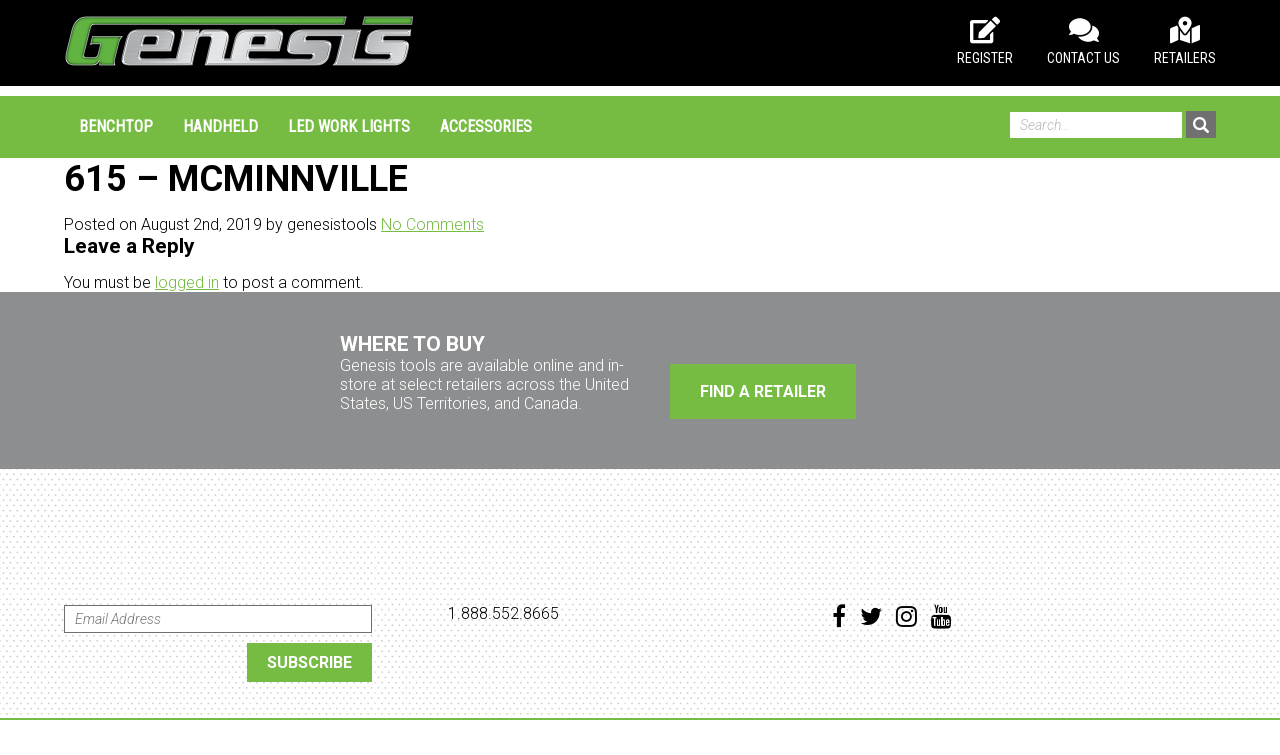

--- FILE ---
content_type: text/html; charset=UTF-8
request_url: https://genesispowertools.com/stores/615-mcminnville/
body_size: 22023
content:
<!DOCTYPE html>

<!--[if lt IE 7 ]><html class="ie ie6 no-js" lang="en-US"><![endif]-->
<!--[if IE 7 ]><html class="ie ie7 no-js" lang="en-US"><![endif]-->
<!--[if IE 8 ]><html class="ie ie8 no-js" lang="en-US"><![endif]-->
<!--[if IE 9 ]><html class="ie ie9 no-js" lang="en-US"><![endif]-->
<!--[if gt IE 9]><!--><html class="no-js" lang="en-US"><!--<![endif]-->

<head>

	<meta charset="UTF-8">
<script type="54e2d139a1896731ad25ed37-text/javascript">
/* <![CDATA[ */
var gform;gform||(document.addEventListener("gform_main_scripts_loaded",function(){gform.scriptsLoaded=!0}),document.addEventListener("gform/theme/scripts_loaded",function(){gform.themeScriptsLoaded=!0}),window.addEventListener("DOMContentLoaded",function(){gform.domLoaded=!0}),gform={domLoaded:!1,scriptsLoaded:!1,themeScriptsLoaded:!1,isFormEditor:()=>"function"==typeof InitializeEditor,callIfLoaded:function(o){return!(!gform.domLoaded||!gform.scriptsLoaded||!gform.themeScriptsLoaded&&!gform.isFormEditor()||(gform.isFormEditor()&&console.warn("The use of gform.initializeOnLoaded() is deprecated in the form editor context and will be removed in Gravity Forms 3.1."),o(),0))},initializeOnLoaded:function(o){gform.callIfLoaded(o)||(document.addEventListener("gform_main_scripts_loaded",()=>{gform.scriptsLoaded=!0,gform.callIfLoaded(o)}),document.addEventListener("gform/theme/scripts_loaded",()=>{gform.themeScriptsLoaded=!0,gform.callIfLoaded(o)}),window.addEventListener("DOMContentLoaded",()=>{gform.domLoaded=!0,gform.callIfLoaded(o)}))},hooks:{action:{},filter:{}},addAction:function(o,r,e,t){gform.addHook("action",o,r,e,t)},addFilter:function(o,r,e,t){gform.addHook("filter",o,r,e,t)},doAction:function(o){gform.doHook("action",o,arguments)},applyFilters:function(o){return gform.doHook("filter",o,arguments)},removeAction:function(o,r){gform.removeHook("action",o,r)},removeFilter:function(o,r,e){gform.removeHook("filter",o,r,e)},addHook:function(o,r,e,t,n){null==gform.hooks[o][r]&&(gform.hooks[o][r]=[]);var d=gform.hooks[o][r];null==n&&(n=r+"_"+d.length),gform.hooks[o][r].push({tag:n,callable:e,priority:t=null==t?10:t})},doHook:function(r,o,e){var t;if(e=Array.prototype.slice.call(e,1),null!=gform.hooks[r][o]&&((o=gform.hooks[r][o]).sort(function(o,r){return o.priority-r.priority}),o.forEach(function(o){"function"!=typeof(t=o.callable)&&(t=window[t]),"action"==r?t.apply(null,e):e[0]=t.apply(null,e)})),"filter"==r)return e[0]},removeHook:function(o,r,t,n){var e;null!=gform.hooks[o][r]&&(e=(e=gform.hooks[o][r]).filter(function(o,r,e){return!!(null!=n&&n!=o.tag||null!=t&&t!=o.priority)}),gform.hooks[o][r]=e)}});
/* ]]> */
</script>

	<meta name="viewport" content="width=device-width, initial-scale=1.0" />
	<title>615 - McMinnville - Genesis Power Tools</title>
	<link rel="shortcut icon" href="https://genesispowertools.com/wp-content/themes/genesis/images/favicon.ico">
	<link rel="pingback" href="https://genesispowertools.com/xmlrpc.php"/>
	<!--[if lt IE 9]><script src="https://oss.maxcdn.com/libs/html5shiv/3.7.0/html5shiv.js"></script><![endif]-->
			<meta name='robots' content='index, follow, max-image-preview:large, max-snippet:-1, max-video-preview:-1' />
	<style>img:is([sizes="auto" i], [sizes^="auto," i]) { contain-intrinsic-size: 3000px 1500px }</style>
	
	<!-- This site is optimized with the Yoast SEO plugin v25.0 - https://yoast.com/wordpress/plugins/seo/ -->
	<link rel="canonical" href="https://genesispowertools.com/stores/615-mcminnville/" />
	<meta property="og:locale" content="en_US" />
	<meta property="og:type" content="article" />
	<meta property="og:title" content="615 - McMinnville - Genesis Power Tools" />
	<meta property="og:url" content="https://genesispowertools.com/stores/615-mcminnville/" />
	<meta property="og:site_name" content="Genesis Power Tools" />
	<meta name="twitter:card" content="summary_large_image" />
	<script type="application/ld+json" class="yoast-schema-graph">{"@context":"https://schema.org","@graph":[{"@type":"WebPage","@id":"https://genesispowertools.com/stores/615-mcminnville/","url":"https://genesispowertools.com/stores/615-mcminnville/","name":"615 - McMinnville - Genesis Power Tools","isPartOf":{"@id":"https://genesispowertools.com/#website"},"datePublished":"2019-08-02T14:10:11+00:00","breadcrumb":{"@id":"https://genesispowertools.com/stores/615-mcminnville/#breadcrumb"},"inLanguage":"en-US","potentialAction":[{"@type":"ReadAction","target":["https://genesispowertools.com/stores/615-mcminnville/"]}]},{"@type":"BreadcrumbList","@id":"https://genesispowertools.com/stores/615-mcminnville/#breadcrumb","itemListElement":[{"@type":"ListItem","position":1,"name":"Home","item":"https://genesispowertools.com/"},{"@type":"ListItem","position":2,"name":"Stores","item":"https://genesispowertools.com/stores/"},{"@type":"ListItem","position":3,"name":"615 &#8211; McMinnville"}]},{"@type":"WebSite","@id":"https://genesispowertools.com/#website","url":"https://genesispowertools.com/","name":"Genesis Power Tools","description":"Home Improvement Power Tools","potentialAction":[{"@type":"SearchAction","target":{"@type":"EntryPoint","urlTemplate":"https://genesispowertools.com/?s={search_term_string}"},"query-input":{"@type":"PropertyValueSpecification","valueRequired":true,"valueName":"search_term_string"}}],"inLanguage":"en-US"}]}</script>
	<!-- / Yoast SEO plugin. -->


<link rel='dns-prefetch' href='//ajax.googleapis.com' />
<link rel='dns-prefetch' href='//netdna.bootstrapcdn.com' />
<link rel='dns-prefetch' href='//fonts.googleapis.com' />
<link rel="alternate" type="application/rss+xml" title="Genesis Power Tools &raquo; Feed" href="https://genesispowertools.com/feed/" />
<link rel="alternate" type="application/rss+xml" title="Genesis Power Tools &raquo; Comments Feed" href="https://genesispowertools.com/comments/feed/" />
<link rel="alternate" type="application/rss+xml" title="Genesis Power Tools &raquo; 615 &#8211; McMinnville Comments Feed" href="https://genesispowertools.com/stores/615-mcminnville/feed/" />
		<!-- This site uses the Google Analytics by MonsterInsights plugin v9.10.0 - Using Analytics tracking - https://www.monsterinsights.com/ -->
							<script src="//www.googletagmanager.com/gtag/js?id=G-PHSW1S8460"  data-cfasync="false" data-wpfc-render="false" type="text/javascript" async></script>
			<script data-cfasync="false" data-wpfc-render="false" type="text/javascript">
				var mi_version = '9.10.0';
				var mi_track_user = true;
				var mi_no_track_reason = '';
								var MonsterInsightsDefaultLocations = {"page_location":"https:\/\/genesispowertools.com\/stores\/615-mcminnville\/"};
								MonsterInsightsDefaultLocations.page_location = window.location.href;
								if ( typeof MonsterInsightsPrivacyGuardFilter === 'function' ) {
					var MonsterInsightsLocations = (typeof MonsterInsightsExcludeQuery === 'object') ? MonsterInsightsPrivacyGuardFilter( MonsterInsightsExcludeQuery ) : MonsterInsightsPrivacyGuardFilter( MonsterInsightsDefaultLocations );
				} else {
					var MonsterInsightsLocations = (typeof MonsterInsightsExcludeQuery === 'object') ? MonsterInsightsExcludeQuery : MonsterInsightsDefaultLocations;
				}

								var disableStrs = [
										'ga-disable-G-PHSW1S8460',
									];

				/* Function to detect opted out users */
				function __gtagTrackerIsOptedOut() {
					for (var index = 0; index < disableStrs.length; index++) {
						if (document.cookie.indexOf(disableStrs[index] + '=true') > -1) {
							return true;
						}
					}

					return false;
				}

				/* Disable tracking if the opt-out cookie exists. */
				if (__gtagTrackerIsOptedOut()) {
					for (var index = 0; index < disableStrs.length; index++) {
						window[disableStrs[index]] = true;
					}
				}

				/* Opt-out function */
				function __gtagTrackerOptout() {
					for (var index = 0; index < disableStrs.length; index++) {
						document.cookie = disableStrs[index] + '=true; expires=Thu, 31 Dec 2099 23:59:59 UTC; path=/';
						window[disableStrs[index]] = true;
					}
				}

				if ('undefined' === typeof gaOptout) {
					function gaOptout() {
						__gtagTrackerOptout();
					}
				}
								window.dataLayer = window.dataLayer || [];

				window.MonsterInsightsDualTracker = {
					helpers: {},
					trackers: {},
				};
				if (mi_track_user) {
					function __gtagDataLayer() {
						dataLayer.push(arguments);
					}

					function __gtagTracker(type, name, parameters) {
						if (!parameters) {
							parameters = {};
						}

						if (parameters.send_to) {
							__gtagDataLayer.apply(null, arguments);
							return;
						}

						if (type === 'event') {
														parameters.send_to = monsterinsights_frontend.v4_id;
							var hookName = name;
							if (typeof parameters['event_category'] !== 'undefined') {
								hookName = parameters['event_category'] + ':' + name;
							}

							if (typeof MonsterInsightsDualTracker.trackers[hookName] !== 'undefined') {
								MonsterInsightsDualTracker.trackers[hookName](parameters);
							} else {
								__gtagDataLayer('event', name, parameters);
							}
							
						} else {
							__gtagDataLayer.apply(null, arguments);
						}
					}

					__gtagTracker('js', new Date());
					__gtagTracker('set', {
						'developer_id.dZGIzZG': true,
											});
					if ( MonsterInsightsLocations.page_location ) {
						__gtagTracker('set', MonsterInsightsLocations);
					}
										__gtagTracker('config', 'G-PHSW1S8460', {"forceSSL":"true","link_attribution":"true"} );
										window.gtag = __gtagTracker;										(function () {
						/* https://developers.google.com/analytics/devguides/collection/analyticsjs/ */
						/* ga and __gaTracker compatibility shim. */
						var noopfn = function () {
							return null;
						};
						var newtracker = function () {
							return new Tracker();
						};
						var Tracker = function () {
							return null;
						};
						var p = Tracker.prototype;
						p.get = noopfn;
						p.set = noopfn;
						p.send = function () {
							var args = Array.prototype.slice.call(arguments);
							args.unshift('send');
							__gaTracker.apply(null, args);
						};
						var __gaTracker = function () {
							var len = arguments.length;
							if (len === 0) {
								return;
							}
							var f = arguments[len - 1];
							if (typeof f !== 'object' || f === null || typeof f.hitCallback !== 'function') {
								if ('send' === arguments[0]) {
									var hitConverted, hitObject = false, action;
									if ('event' === arguments[1]) {
										if ('undefined' !== typeof arguments[3]) {
											hitObject = {
												'eventAction': arguments[3],
												'eventCategory': arguments[2],
												'eventLabel': arguments[4],
												'value': arguments[5] ? arguments[5] : 1,
											}
										}
									}
									if ('pageview' === arguments[1]) {
										if ('undefined' !== typeof arguments[2]) {
											hitObject = {
												'eventAction': 'page_view',
												'page_path': arguments[2],
											}
										}
									}
									if (typeof arguments[2] === 'object') {
										hitObject = arguments[2];
									}
									if (typeof arguments[5] === 'object') {
										Object.assign(hitObject, arguments[5]);
									}
									if ('undefined' !== typeof arguments[1].hitType) {
										hitObject = arguments[1];
										if ('pageview' === hitObject.hitType) {
											hitObject.eventAction = 'page_view';
										}
									}
									if (hitObject) {
										action = 'timing' === arguments[1].hitType ? 'timing_complete' : hitObject.eventAction;
										hitConverted = mapArgs(hitObject);
										__gtagTracker('event', action, hitConverted);
									}
								}
								return;
							}

							function mapArgs(args) {
								var arg, hit = {};
								var gaMap = {
									'eventCategory': 'event_category',
									'eventAction': 'event_action',
									'eventLabel': 'event_label',
									'eventValue': 'event_value',
									'nonInteraction': 'non_interaction',
									'timingCategory': 'event_category',
									'timingVar': 'name',
									'timingValue': 'value',
									'timingLabel': 'event_label',
									'page': 'page_path',
									'location': 'page_location',
									'title': 'page_title',
									'referrer' : 'page_referrer',
								};
								for (arg in args) {
																		if (!(!args.hasOwnProperty(arg) || !gaMap.hasOwnProperty(arg))) {
										hit[gaMap[arg]] = args[arg];
									} else {
										hit[arg] = args[arg];
									}
								}
								return hit;
							}

							try {
								f.hitCallback();
							} catch (ex) {
							}
						};
						__gaTracker.create = newtracker;
						__gaTracker.getByName = newtracker;
						__gaTracker.getAll = function () {
							return [];
						};
						__gaTracker.remove = noopfn;
						__gaTracker.loaded = true;
						window['__gaTracker'] = __gaTracker;
					})();
									} else {
										console.log("");
					(function () {
						function __gtagTracker() {
							return null;
						}

						window['__gtagTracker'] = __gtagTracker;
						window['gtag'] = __gtagTracker;
					})();
									}
			</script>
							<!-- / Google Analytics by MonsterInsights -->
		<script type="54e2d139a1896731ad25ed37-text/javascript">
/* <![CDATA[ */
window._wpemojiSettings = {"baseUrl":"https:\/\/s.w.org\/images\/core\/emoji\/16.0.1\/72x72\/","ext":".png","svgUrl":"https:\/\/s.w.org\/images\/core\/emoji\/16.0.1\/svg\/","svgExt":".svg","source":{"concatemoji":"https:\/\/genesispowertools.com\/wp-includes\/js\/wp-emoji-release.min.js?ver=6.8.3"}};
/*! This file is auto-generated */
!function(s,n){var o,i,e;function c(e){try{var t={supportTests:e,timestamp:(new Date).valueOf()};sessionStorage.setItem(o,JSON.stringify(t))}catch(e){}}function p(e,t,n){e.clearRect(0,0,e.canvas.width,e.canvas.height),e.fillText(t,0,0);var t=new Uint32Array(e.getImageData(0,0,e.canvas.width,e.canvas.height).data),a=(e.clearRect(0,0,e.canvas.width,e.canvas.height),e.fillText(n,0,0),new Uint32Array(e.getImageData(0,0,e.canvas.width,e.canvas.height).data));return t.every(function(e,t){return e===a[t]})}function u(e,t){e.clearRect(0,0,e.canvas.width,e.canvas.height),e.fillText(t,0,0);for(var n=e.getImageData(16,16,1,1),a=0;a<n.data.length;a++)if(0!==n.data[a])return!1;return!0}function f(e,t,n,a){switch(t){case"flag":return n(e,"\ud83c\udff3\ufe0f\u200d\u26a7\ufe0f","\ud83c\udff3\ufe0f\u200b\u26a7\ufe0f")?!1:!n(e,"\ud83c\udde8\ud83c\uddf6","\ud83c\udde8\u200b\ud83c\uddf6")&&!n(e,"\ud83c\udff4\udb40\udc67\udb40\udc62\udb40\udc65\udb40\udc6e\udb40\udc67\udb40\udc7f","\ud83c\udff4\u200b\udb40\udc67\u200b\udb40\udc62\u200b\udb40\udc65\u200b\udb40\udc6e\u200b\udb40\udc67\u200b\udb40\udc7f");case"emoji":return!a(e,"\ud83e\udedf")}return!1}function g(e,t,n,a){var r="undefined"!=typeof WorkerGlobalScope&&self instanceof WorkerGlobalScope?new OffscreenCanvas(300,150):s.createElement("canvas"),o=r.getContext("2d",{willReadFrequently:!0}),i=(o.textBaseline="top",o.font="600 32px Arial",{});return e.forEach(function(e){i[e]=t(o,e,n,a)}),i}function t(e){var t=s.createElement("script");t.src=e,t.defer=!0,s.head.appendChild(t)}"undefined"!=typeof Promise&&(o="wpEmojiSettingsSupports",i=["flag","emoji"],n.supports={everything:!0,everythingExceptFlag:!0},e=new Promise(function(e){s.addEventListener("DOMContentLoaded",e,{once:!0})}),new Promise(function(t){var n=function(){try{var e=JSON.parse(sessionStorage.getItem(o));if("object"==typeof e&&"number"==typeof e.timestamp&&(new Date).valueOf()<e.timestamp+604800&&"object"==typeof e.supportTests)return e.supportTests}catch(e){}return null}();if(!n){if("undefined"!=typeof Worker&&"undefined"!=typeof OffscreenCanvas&&"undefined"!=typeof URL&&URL.createObjectURL&&"undefined"!=typeof Blob)try{var e="postMessage("+g.toString()+"("+[JSON.stringify(i),f.toString(),p.toString(),u.toString()].join(",")+"));",a=new Blob([e],{type:"text/javascript"}),r=new Worker(URL.createObjectURL(a),{name:"wpTestEmojiSupports"});return void(r.onmessage=function(e){c(n=e.data),r.terminate(),t(n)})}catch(e){}c(n=g(i,f,p,u))}t(n)}).then(function(e){for(var t in e)n.supports[t]=e[t],n.supports.everything=n.supports.everything&&n.supports[t],"flag"!==t&&(n.supports.everythingExceptFlag=n.supports.everythingExceptFlag&&n.supports[t]);n.supports.everythingExceptFlag=n.supports.everythingExceptFlag&&!n.supports.flag,n.DOMReady=!1,n.readyCallback=function(){n.DOMReady=!0}}).then(function(){return e}).then(function(){var e;n.supports.everything||(n.readyCallback(),(e=n.source||{}).concatemoji?t(e.concatemoji):e.wpemoji&&e.twemoji&&(t(e.twemoji),t(e.wpemoji)))}))}((window,document),window._wpemojiSettings);
/* ]]> */
</script>
<style id='wp-emoji-styles-inline-css' type='text/css'>

	img.wp-smiley, img.emoji {
		display: inline !important;
		border: none !important;
		box-shadow: none !important;
		height: 1em !important;
		width: 1em !important;
		margin: 0 0.07em !important;
		vertical-align: -0.1em !important;
		background: none !important;
		padding: 0 !important;
	}
</style>
<link rel='stylesheet' id='wp-block-library-css' href='https://genesispowertools.com/wp-includes/css/dist/block-library/style.min.css?ver=6.8.3' type='text/css' media='all' />
<style id='classic-theme-styles-inline-css' type='text/css'>
/*! This file is auto-generated */
.wp-block-button__link{color:#fff;background-color:#32373c;border-radius:9999px;box-shadow:none;text-decoration:none;padding:calc(.667em + 2px) calc(1.333em + 2px);font-size:1.125em}.wp-block-file__button{background:#32373c;color:#fff;text-decoration:none}
</style>
<style id='safe-svg-svg-icon-style-inline-css' type='text/css'>
.safe-svg-cover{text-align:center}.safe-svg-cover .safe-svg-inside{display:inline-block;max-width:100%}.safe-svg-cover svg{height:100%;max-height:100%;max-width:100%;width:100%}

</style>
<style id='global-styles-inline-css' type='text/css'>
:root{--wp--preset--aspect-ratio--square: 1;--wp--preset--aspect-ratio--4-3: 4/3;--wp--preset--aspect-ratio--3-4: 3/4;--wp--preset--aspect-ratio--3-2: 3/2;--wp--preset--aspect-ratio--2-3: 2/3;--wp--preset--aspect-ratio--16-9: 16/9;--wp--preset--aspect-ratio--9-16: 9/16;--wp--preset--color--black: #000000;--wp--preset--color--cyan-bluish-gray: #abb8c3;--wp--preset--color--white: #ffffff;--wp--preset--color--pale-pink: #f78da7;--wp--preset--color--vivid-red: #cf2e2e;--wp--preset--color--luminous-vivid-orange: #ff6900;--wp--preset--color--luminous-vivid-amber: #fcb900;--wp--preset--color--light-green-cyan: #7bdcb5;--wp--preset--color--vivid-green-cyan: #00d084;--wp--preset--color--pale-cyan-blue: #8ed1fc;--wp--preset--color--vivid-cyan-blue: #0693e3;--wp--preset--color--vivid-purple: #9b51e0;--wp--preset--gradient--vivid-cyan-blue-to-vivid-purple: linear-gradient(135deg,rgba(6,147,227,1) 0%,rgb(155,81,224) 100%);--wp--preset--gradient--light-green-cyan-to-vivid-green-cyan: linear-gradient(135deg,rgb(122,220,180) 0%,rgb(0,208,130) 100%);--wp--preset--gradient--luminous-vivid-amber-to-luminous-vivid-orange: linear-gradient(135deg,rgba(252,185,0,1) 0%,rgba(255,105,0,1) 100%);--wp--preset--gradient--luminous-vivid-orange-to-vivid-red: linear-gradient(135deg,rgba(255,105,0,1) 0%,rgb(207,46,46) 100%);--wp--preset--gradient--very-light-gray-to-cyan-bluish-gray: linear-gradient(135deg,rgb(238,238,238) 0%,rgb(169,184,195) 100%);--wp--preset--gradient--cool-to-warm-spectrum: linear-gradient(135deg,rgb(74,234,220) 0%,rgb(151,120,209) 20%,rgb(207,42,186) 40%,rgb(238,44,130) 60%,rgb(251,105,98) 80%,rgb(254,248,76) 100%);--wp--preset--gradient--blush-light-purple: linear-gradient(135deg,rgb(255,206,236) 0%,rgb(152,150,240) 100%);--wp--preset--gradient--blush-bordeaux: linear-gradient(135deg,rgb(254,205,165) 0%,rgb(254,45,45) 50%,rgb(107,0,62) 100%);--wp--preset--gradient--luminous-dusk: linear-gradient(135deg,rgb(255,203,112) 0%,rgb(199,81,192) 50%,rgb(65,88,208) 100%);--wp--preset--gradient--pale-ocean: linear-gradient(135deg,rgb(255,245,203) 0%,rgb(182,227,212) 50%,rgb(51,167,181) 100%);--wp--preset--gradient--electric-grass: linear-gradient(135deg,rgb(202,248,128) 0%,rgb(113,206,126) 100%);--wp--preset--gradient--midnight: linear-gradient(135deg,rgb(2,3,129) 0%,rgb(40,116,252) 100%);--wp--preset--font-size--small: 13px;--wp--preset--font-size--medium: 20px;--wp--preset--font-size--large: 36px;--wp--preset--font-size--x-large: 42px;--wp--preset--spacing--20: 0.44rem;--wp--preset--spacing--30: 0.67rem;--wp--preset--spacing--40: 1rem;--wp--preset--spacing--50: 1.5rem;--wp--preset--spacing--60: 2.25rem;--wp--preset--spacing--70: 3.38rem;--wp--preset--spacing--80: 5.06rem;--wp--preset--shadow--natural: 6px 6px 9px rgba(0, 0, 0, 0.2);--wp--preset--shadow--deep: 12px 12px 50px rgba(0, 0, 0, 0.4);--wp--preset--shadow--sharp: 6px 6px 0px rgba(0, 0, 0, 0.2);--wp--preset--shadow--outlined: 6px 6px 0px -3px rgba(255, 255, 255, 1), 6px 6px rgba(0, 0, 0, 1);--wp--preset--shadow--crisp: 6px 6px 0px rgba(0, 0, 0, 1);}:where(.is-layout-flex){gap: 0.5em;}:where(.is-layout-grid){gap: 0.5em;}body .is-layout-flex{display: flex;}.is-layout-flex{flex-wrap: wrap;align-items: center;}.is-layout-flex > :is(*, div){margin: 0;}body .is-layout-grid{display: grid;}.is-layout-grid > :is(*, div){margin: 0;}:where(.wp-block-columns.is-layout-flex){gap: 2em;}:where(.wp-block-columns.is-layout-grid){gap: 2em;}:where(.wp-block-post-template.is-layout-flex){gap: 1.25em;}:where(.wp-block-post-template.is-layout-grid){gap: 1.25em;}.has-black-color{color: var(--wp--preset--color--black) !important;}.has-cyan-bluish-gray-color{color: var(--wp--preset--color--cyan-bluish-gray) !important;}.has-white-color{color: var(--wp--preset--color--white) !important;}.has-pale-pink-color{color: var(--wp--preset--color--pale-pink) !important;}.has-vivid-red-color{color: var(--wp--preset--color--vivid-red) !important;}.has-luminous-vivid-orange-color{color: var(--wp--preset--color--luminous-vivid-orange) !important;}.has-luminous-vivid-amber-color{color: var(--wp--preset--color--luminous-vivid-amber) !important;}.has-light-green-cyan-color{color: var(--wp--preset--color--light-green-cyan) !important;}.has-vivid-green-cyan-color{color: var(--wp--preset--color--vivid-green-cyan) !important;}.has-pale-cyan-blue-color{color: var(--wp--preset--color--pale-cyan-blue) !important;}.has-vivid-cyan-blue-color{color: var(--wp--preset--color--vivid-cyan-blue) !important;}.has-vivid-purple-color{color: var(--wp--preset--color--vivid-purple) !important;}.has-black-background-color{background-color: var(--wp--preset--color--black) !important;}.has-cyan-bluish-gray-background-color{background-color: var(--wp--preset--color--cyan-bluish-gray) !important;}.has-white-background-color{background-color: var(--wp--preset--color--white) !important;}.has-pale-pink-background-color{background-color: var(--wp--preset--color--pale-pink) !important;}.has-vivid-red-background-color{background-color: var(--wp--preset--color--vivid-red) !important;}.has-luminous-vivid-orange-background-color{background-color: var(--wp--preset--color--luminous-vivid-orange) !important;}.has-luminous-vivid-amber-background-color{background-color: var(--wp--preset--color--luminous-vivid-amber) !important;}.has-light-green-cyan-background-color{background-color: var(--wp--preset--color--light-green-cyan) !important;}.has-vivid-green-cyan-background-color{background-color: var(--wp--preset--color--vivid-green-cyan) !important;}.has-pale-cyan-blue-background-color{background-color: var(--wp--preset--color--pale-cyan-blue) !important;}.has-vivid-cyan-blue-background-color{background-color: var(--wp--preset--color--vivid-cyan-blue) !important;}.has-vivid-purple-background-color{background-color: var(--wp--preset--color--vivid-purple) !important;}.has-black-border-color{border-color: var(--wp--preset--color--black) !important;}.has-cyan-bluish-gray-border-color{border-color: var(--wp--preset--color--cyan-bluish-gray) !important;}.has-white-border-color{border-color: var(--wp--preset--color--white) !important;}.has-pale-pink-border-color{border-color: var(--wp--preset--color--pale-pink) !important;}.has-vivid-red-border-color{border-color: var(--wp--preset--color--vivid-red) !important;}.has-luminous-vivid-orange-border-color{border-color: var(--wp--preset--color--luminous-vivid-orange) !important;}.has-luminous-vivid-amber-border-color{border-color: var(--wp--preset--color--luminous-vivid-amber) !important;}.has-light-green-cyan-border-color{border-color: var(--wp--preset--color--light-green-cyan) !important;}.has-vivid-green-cyan-border-color{border-color: var(--wp--preset--color--vivid-green-cyan) !important;}.has-pale-cyan-blue-border-color{border-color: var(--wp--preset--color--pale-cyan-blue) !important;}.has-vivid-cyan-blue-border-color{border-color: var(--wp--preset--color--vivid-cyan-blue) !important;}.has-vivid-purple-border-color{border-color: var(--wp--preset--color--vivid-purple) !important;}.has-vivid-cyan-blue-to-vivid-purple-gradient-background{background: var(--wp--preset--gradient--vivid-cyan-blue-to-vivid-purple) !important;}.has-light-green-cyan-to-vivid-green-cyan-gradient-background{background: var(--wp--preset--gradient--light-green-cyan-to-vivid-green-cyan) !important;}.has-luminous-vivid-amber-to-luminous-vivid-orange-gradient-background{background: var(--wp--preset--gradient--luminous-vivid-amber-to-luminous-vivid-orange) !important;}.has-luminous-vivid-orange-to-vivid-red-gradient-background{background: var(--wp--preset--gradient--luminous-vivid-orange-to-vivid-red) !important;}.has-very-light-gray-to-cyan-bluish-gray-gradient-background{background: var(--wp--preset--gradient--very-light-gray-to-cyan-bluish-gray) !important;}.has-cool-to-warm-spectrum-gradient-background{background: var(--wp--preset--gradient--cool-to-warm-spectrum) !important;}.has-blush-light-purple-gradient-background{background: var(--wp--preset--gradient--blush-light-purple) !important;}.has-blush-bordeaux-gradient-background{background: var(--wp--preset--gradient--blush-bordeaux) !important;}.has-luminous-dusk-gradient-background{background: var(--wp--preset--gradient--luminous-dusk) !important;}.has-pale-ocean-gradient-background{background: var(--wp--preset--gradient--pale-ocean) !important;}.has-electric-grass-gradient-background{background: var(--wp--preset--gradient--electric-grass) !important;}.has-midnight-gradient-background{background: var(--wp--preset--gradient--midnight) !important;}.has-small-font-size{font-size: var(--wp--preset--font-size--small) !important;}.has-medium-font-size{font-size: var(--wp--preset--font-size--medium) !important;}.has-large-font-size{font-size: var(--wp--preset--font-size--large) !important;}.has-x-large-font-size{font-size: var(--wp--preset--font-size--x-large) !important;}
:where(.wp-block-post-template.is-layout-flex){gap: 1.25em;}:where(.wp-block-post-template.is-layout-grid){gap: 1.25em;}
:where(.wp-block-columns.is-layout-flex){gap: 2em;}:where(.wp-block-columns.is-layout-grid){gap: 2em;}
:root :where(.wp-block-pullquote){font-size: 1.5em;line-height: 1.6;}
</style>
<style id='responsive-menu-inline-css' type='text/css'>
/** This file is major component of this plugin so please don't try to edit here. */
#rmp_menu_trigger-4034 {
  width: 55px;
  height: 55px;
  position: absolute;
  top: 10px;
  border-radius: 5px;
  display: none;
  text-decoration: none;
  right: 5%;
  background: transparent;
  transition: transform 0.5s, background-color 0.5s;
}
#rmp_menu_trigger-4034 .rmp-trigger-box {
  width: 25px;
  color: #ffffff;
}
#rmp_menu_trigger-4034 .rmp-trigger-icon-active, #rmp_menu_trigger-4034 .rmp-trigger-text-open {
  display: none;
}
#rmp_menu_trigger-4034.is-active .rmp-trigger-icon-active, #rmp_menu_trigger-4034.is-active .rmp-trigger-text-open {
  display: inline;
}
#rmp_menu_trigger-4034.is-active .rmp-trigger-icon-inactive, #rmp_menu_trigger-4034.is-active .rmp-trigger-text {
  display: none;
}
#rmp_menu_trigger-4034 .rmp-trigger-label {
  color: #ffffff;
  pointer-events: none;
  line-height: 13px;
  font-family: inherit;
  font-size: 14px;
  display: inline;
  text-transform: inherit;
}
#rmp_menu_trigger-4034 .rmp-trigger-label.rmp-trigger-label-top {
  display: block;
  margin-bottom: 12px;
}
#rmp_menu_trigger-4034 .rmp-trigger-label.rmp-trigger-label-bottom {
  display: block;
  margin-top: 12px;
}
#rmp_menu_trigger-4034 .responsive-menu-pro-inner {
  display: block;
}
#rmp_menu_trigger-4034 .rmp-trigger-icon-inactive .rmp-font-icon {
  color: #ffffff;
}
#rmp_menu_trigger-4034 .responsive-menu-pro-inner, #rmp_menu_trigger-4034 .responsive-menu-pro-inner::before, #rmp_menu_trigger-4034 .responsive-menu-pro-inner::after {
  width: 25px;
  height: 3px;
  background-color: #ffffff;
  border-radius: 4px;
  position: absolute;
}
#rmp_menu_trigger-4034 .rmp-trigger-icon-active .rmp-font-icon {
  color: #ffffff;
}
#rmp_menu_trigger-4034.is-active .responsive-menu-pro-inner, #rmp_menu_trigger-4034.is-active .responsive-menu-pro-inner::before, #rmp_menu_trigger-4034.is-active .responsive-menu-pro-inner::after {
  background-color: #ffffff;
}
#rmp_menu_trigger-4034:hover .rmp-trigger-icon-inactive .rmp-font-icon {
  color: #ffffff;
}
#rmp_menu_trigger-4034:not(.is-active):hover .responsive-menu-pro-inner, #rmp_menu_trigger-4034:not(.is-active):hover .responsive-menu-pro-inner::before, #rmp_menu_trigger-4034:not(.is-active):hover .responsive-menu-pro-inner::after {
  background-color: #ffffff;
}
#rmp_menu_trigger-4034 .responsive-menu-pro-inner::before {
  top: 10px;
}
#rmp_menu_trigger-4034 .responsive-menu-pro-inner::after {
  bottom: 10px;
}
#rmp_menu_trigger-4034.is-active .responsive-menu-pro-inner::after {
  bottom: 0;
}
/* Hamburger menu styling */
@media screen and (max-width: 960px) {
  /** Menu Title Style */
  /** Menu Additional Content Style */
  #rmp_menu_trigger-4034 {
    display: block;
  }
  #rmp-container-4034 {
    position: fixed;
    top: 0;
    margin: 0;
    transition: transform 0.5s;
    overflow: auto;
    display: block;
    width: 75%;
    background-color: #000000;
    background-image: url("");
    height: 100%;
    left: 0;
    padding-top: 0px;
    padding-left: 0px;
    padding-bottom: 0px;
    padding-right: 0px;
  }
  #rmp-menu-wrap-4034 {
    padding-top: 0px;
    padding-left: 0px;
    padding-bottom: 0px;
    padding-right: 0px;
    background-color: #000000;
  }
  #rmp-menu-wrap-4034 .rmp-menu, #rmp-menu-wrap-4034 .rmp-submenu {
    width: 100%;
    box-sizing: border-box;
    margin: 0;
    padding: 0;
  }
  #rmp-menu-wrap-4034 .rmp-submenu-depth-1 .rmp-menu-item-link {
    padding-left: 10%;
  }
  #rmp-menu-wrap-4034 .rmp-submenu-depth-2 .rmp-menu-item-link {
    padding-left: 15%;
  }
  #rmp-menu-wrap-4034 .rmp-submenu-depth-3 .rmp-menu-item-link {
    padding-left: 20%;
  }
  #rmp-menu-wrap-4034 .rmp-submenu-depth-4 .rmp-menu-item-link {
    padding-left: 25%;
  }
  #rmp-menu-wrap-4034 .rmp-submenu.rmp-submenu-open {
    display: block;
  }
  #rmp-menu-wrap-4034 .rmp-menu-item {
    width: 100%;
    list-style: none;
    margin: 0;
  }
  #rmp-menu-wrap-4034 .rmp-menu-item-link {
    height: 50px;
    line-height: 50px;
    font-size: 18px;
    border-bottom: 1px solid #111111;
    font-family: inherit;
    color: #ffffff;
    text-align: left;
    background-color: #000000;
    font-weight: normal;
    letter-spacing: 0px;
    display: block;
    box-sizing: border-box;
    width: 100%;
    text-decoration: none;
    position: relative;
    overflow: hidden;
    transition: background-color 0.5s, border-color 0.5s, 0.5s;
    padding: 0 5%;
    padding-right: 55px;
  }
  #rmp-menu-wrap-4034 .rmp-menu-item-link:after, #rmp-menu-wrap-4034 .rmp-menu-item-link:before {
    display: none;
  }
  #rmp-menu-wrap-4034 .rmp-menu-item-link:hover, #rmp-menu-wrap-4034 .rmp-menu-item-link:focus {
    color: #ffffff;
    border-color: #111111;
    background-color: #000000;
  }
  #rmp-menu-wrap-4034 .rmp-menu-item-link:focus {
    outline: none;
    border-color: unset;
    box-shadow: unset;
  }
  #rmp-menu-wrap-4034 .rmp-menu-item-link .rmp-font-icon {
    height: 50px;
    line-height: 50px;
    margin-right: 10px;
    font-size: 18px;
  }
  #rmp-menu-wrap-4034 .rmp-menu-current-item .rmp-menu-item-link {
    color: #ffffff;
    border-color: #111111;
    background-color: #000000;
  }
  #rmp-menu-wrap-4034 .rmp-menu-current-item .rmp-menu-item-link:hover, #rmp-menu-wrap-4034 .rmp-menu-current-item .rmp-menu-item-link:focus {
    color: #ffffff;
    border-color: #111111;
    background-color: #000000;
  }
  #rmp-menu-wrap-4034 .rmp-menu-subarrow {
    position: absolute;
    top: 0;
    bottom: 0;
    text-align: center;
    overflow: hidden;
    background-size: cover;
    overflow: hidden;
    right: 0;
    border-left-style: solid;
    border-left-color: #000000;
    border-left-width: 1px;
    height: 39px;
    width: 45px;
    color: #ffffff;
    background-color: #000000;
  }
  #rmp-menu-wrap-4034 .rmp-menu-subarrow svg {
    fill: #ffffff;
  }
  #rmp-menu-wrap-4034 .rmp-menu-subarrow:hover {
    color: #ffffff;
    border-color: #000000;
    background-color: #000000;
  }
  #rmp-menu-wrap-4034 .rmp-menu-subarrow:hover svg {
    fill: #ffffff;
  }
  #rmp-menu-wrap-4034 .rmp-menu-subarrow .rmp-font-icon {
    margin-right: unset;
  }
  #rmp-menu-wrap-4034 .rmp-menu-subarrow * {
    vertical-align: middle;
    line-height: 39px;
  }
  #rmp-menu-wrap-4034 .rmp-menu-subarrow-active {
    display: block;
    background-size: cover;
    color: #ffffff;
    border-color: #000000;
    background-color: #000000;
  }
  #rmp-menu-wrap-4034 .rmp-menu-subarrow-active svg {
    fill: #ffffff;
  }
  #rmp-menu-wrap-4034 .rmp-menu-subarrow-active:hover {
    color: #ffffff;
    border-color: #000000;
    background-color: #000000;
  }
  #rmp-menu-wrap-4034 .rmp-menu-subarrow-active:hover svg {
    fill: #ffffff;
  }
  #rmp-menu-wrap-4034 .rmp-submenu {
    display: none;
  }
  #rmp-menu-wrap-4034 .rmp-submenu .rmp-menu-item-link {
    height: 50px;
    line-height: 50px;
    letter-spacing: 0px;
    font-size: 16px;
    border-bottom: 1px solid #111111;
    font-family: inherit;
    font-weight: normal;
    color: #ffffff;
    text-align: left;
    background-color: #000000;
  }
  #rmp-menu-wrap-4034 .rmp-submenu .rmp-menu-item-link:hover, #rmp-menu-wrap-4034 .rmp-submenu .rmp-menu-item-link:focus {
    color: #ffffff;
    border-color: #111111;
    background-color: #000000;
  }
  #rmp-menu-wrap-4034 .rmp-submenu .rmp-menu-current-item .rmp-menu-item-link {
    color: #ffffff;
    border-color: #111111;
    background-color: #000000;
  }
  #rmp-menu-wrap-4034 .rmp-submenu .rmp-menu-current-item .rmp-menu-item-link:hover, #rmp-menu-wrap-4034 .rmp-submenu .rmp-menu-current-item .rmp-menu-item-link:focus {
    color: #ffffff;
    border-color: #111111;
    background-color: #000000;
  }
  #rmp-menu-wrap-4034 .rmp-submenu .rmp-menu-subarrow {
    right: 0;
    border-right: unset;
    border-left-style: solid;
    border-left-color: #000000;
    border-left-width: 1px;
    height: 39px;
    line-height: 39px;
    width: 40px;
    color: #ffffff;
    background-color: #000000;
  }
  #rmp-menu-wrap-4034 .rmp-submenu .rmp-menu-subarrow:hover {
    color: #ffffff;
    border-color: #000000;
    background-color: #000000;
  }
  #rmp-menu-wrap-4034 .rmp-submenu .rmp-menu-subarrow-active {
    color: #ffffff;
    border-color: #000000;
    background-color: #000000;
  }
  #rmp-menu-wrap-4034 .rmp-submenu .rmp-menu-subarrow-active:hover {
    color: #ffffff;
    border-color: #000000;
    background-color: #000000;
  }
  #rmp-menu-wrap-4034 .rmp-menu-item-description {
    margin: 0;
    padding: 5px 5%;
    opacity: 0.8;
    color: #ffffff;
  }
  #rmp-search-box-4034 {
    display: block;
    padding-top: 0px;
    padding-left: 5%;
    padding-bottom: 0px;
    padding-right: 5%;
  }
  #rmp-search-box-4034 .rmp-search-form {
    margin: 0;
  }
  #rmp-search-box-4034 .rmp-search-box {
    background: #ffffff;
    border: 1px solid #dadada;
    color: #333333;
    width: 100%;
    padding: 0 5%;
    border-radius: 30px;
    height: 45px;
    -webkit-appearance: none;
  }
  #rmp-search-box-4034 .rmp-search-box::placeholder {
    color: #c7c7cd;
  }
  #rmp-search-box-4034 .rmp-search-box:focus {
    background-color: #ffffff;
    outline: 2px solid #dadada;
    color: #333333;
  }
  #rmp-menu-title-4034 {
    background-color: #000000;
    color: #ffffff;
    text-align: left;
    font-size: 18px;
    padding-top: 10%;
    padding-left: 5%;
    padding-bottom: 0%;
    padding-right: 5%;
    font-weight: 400;
    transition: background-color 0.5s, border-color 0.5s, color 0.5s;
  }
  #rmp-menu-title-4034:hover {
    background-color: #000000;
    color: #ffffff;
  }
  #rmp-menu-title-4034 > .rmp-menu-title-link {
    color: #ffffff;
    width: 100%;
    background-color: unset;
    text-decoration: none;
  }
  #rmp-menu-title-4034 > .rmp-menu-title-link:hover {
    color: #ffffff;
  }
  #rmp-menu-title-4034 .rmp-font-icon {
    font-size: 18px;
  }
  #rmp-menu-additional-content-4034 {
    padding-top: 0px;
    padding-left: 5%;
    padding-bottom: 0px;
    padding-right: 5%;
    color: #ffffff;
    text-align: center;
    font-size: 16px;
  }
}
/**
This file contents common styling of menus.
*/
.rmp-container {
  display: none;
  visibility: visible;
  padding: 0px 0px 0px 0px;
  z-index: 99998;
  transition: all 0.3s;
  /** Scrolling bar in menu setting box **/
}
.rmp-container.rmp-fade-top, .rmp-container.rmp-fade-left, .rmp-container.rmp-fade-right, .rmp-container.rmp-fade-bottom {
  display: none;
}
.rmp-container.rmp-slide-left, .rmp-container.rmp-push-left {
  transform: translateX(-100%);
  -ms-transform: translateX(-100%);
  -webkit-transform: translateX(-100%);
  -moz-transform: translateX(-100%);
}
.rmp-container.rmp-slide-left.rmp-menu-open, .rmp-container.rmp-push-left.rmp-menu-open {
  transform: translateX(0);
  -ms-transform: translateX(0);
  -webkit-transform: translateX(0);
  -moz-transform: translateX(0);
}
.rmp-container.rmp-slide-right, .rmp-container.rmp-push-right {
  transform: translateX(100%);
  -ms-transform: translateX(100%);
  -webkit-transform: translateX(100%);
  -moz-transform: translateX(100%);
}
.rmp-container.rmp-slide-right.rmp-menu-open, .rmp-container.rmp-push-right.rmp-menu-open {
  transform: translateX(0);
  -ms-transform: translateX(0);
  -webkit-transform: translateX(0);
  -moz-transform: translateX(0);
}
.rmp-container.rmp-slide-top, .rmp-container.rmp-push-top {
  transform: translateY(-100%);
  -ms-transform: translateY(-100%);
  -webkit-transform: translateY(-100%);
  -moz-transform: translateY(-100%);
}
.rmp-container.rmp-slide-top.rmp-menu-open, .rmp-container.rmp-push-top.rmp-menu-open {
  transform: translateY(0);
  -ms-transform: translateY(0);
  -webkit-transform: translateY(0);
  -moz-transform: translateY(0);
}
.rmp-container.rmp-slide-bottom, .rmp-container.rmp-push-bottom {
  transform: translateY(100%);
  -ms-transform: translateY(100%);
  -webkit-transform: translateY(100%);
  -moz-transform: translateY(100%);
}
.rmp-container.rmp-slide-bottom.rmp-menu-open, .rmp-container.rmp-push-bottom.rmp-menu-open {
  transform: translateX(0);
  -ms-transform: translateX(0);
  -webkit-transform: translateX(0);
  -moz-transform: translateX(0);
}
.rmp-container::-webkit-scrollbar {
  width: 0px;
}
.rmp-container ::-webkit-scrollbar-track {
  box-shadow: inset 0 0 5px transparent;
}
.rmp-container ::-webkit-scrollbar-thumb {
  background: transparent;
}
.rmp-container ::-webkit-scrollbar-thumb:hover {
  background: transparent;
}
.rmp-container .rmp-menu-wrap .rmp-menu {
  transition: none;
  border-radius: 0;
  box-shadow: none;
  background: none;
  border: 0;
  bottom: auto;
  box-sizing: border-box;
  clip: auto;
  color: #666;
  display: block;
  float: none;
  font-family: inherit;
  font-size: 14px;
  height: auto;
  left: auto;
  line-height: 1.7;
  list-style-type: none;
  margin: 0;
  min-height: auto;
  max-height: none;
  opacity: 1;
  outline: none;
  overflow: visible;
  padding: 0;
  position: relative;
  pointer-events: auto;
  right: auto;
  text-align: left;
  text-decoration: none;
  text-indent: 0;
  text-transform: none;
  transform: none;
  top: auto;
  visibility: inherit;
  width: auto;
  word-wrap: break-word;
  white-space: normal;
}
.rmp-container .rmp-menu-additional-content {
  display: block;
  word-break: break-word;
}
.rmp-container .rmp-menu-title {
  display: flex;
  flex-direction: column;
}
.rmp-container .rmp-menu-title .rmp-menu-title-image {
  max-width: 100%;
  margin-bottom: 15px;
  display: block;
  margin: auto;
  margin-bottom: 15px;
}
button.rmp_menu_trigger {
  z-index: 999999;
  overflow: hidden;
  outline: none;
  border: 0;
  display: none;
  margin: 0;
  transition: transform 0.5s, background-color 0.5s;
  padding: 0;
}
button.rmp_menu_trigger .responsive-menu-pro-inner::before, button.rmp_menu_trigger .responsive-menu-pro-inner::after {
  content: "";
  display: block;
}
button.rmp_menu_trigger .responsive-menu-pro-inner::before {
  top: 10px;
}
button.rmp_menu_trigger .responsive-menu-pro-inner::after {
  bottom: 10px;
}
button.rmp_menu_trigger .rmp-trigger-box {
  width: 40px;
  display: inline-block;
  position: relative;
  pointer-events: none;
  vertical-align: super;
}
/*  Menu Trigger Boring Animation */
.rmp-menu-trigger-boring .responsive-menu-pro-inner {
  transition-property: none;
}
.rmp-menu-trigger-boring .responsive-menu-pro-inner::after, .rmp-menu-trigger-boring .responsive-menu-pro-inner::before {
  transition-property: none;
}
.rmp-menu-trigger-boring.is-active .responsive-menu-pro-inner {
  transform: rotate(45deg);
}
.rmp-menu-trigger-boring.is-active .responsive-menu-pro-inner:before {
  top: 0;
  opacity: 0;
}
.rmp-menu-trigger-boring.is-active .responsive-menu-pro-inner:after {
  bottom: 0;
  transform: rotate(-90deg);
}

</style>
<link rel='stylesheet' id='dashicons-css' href='https://genesispowertools.com/wp-includes/css/dashicons.min.css?ver=6.8.3' type='text/css' media='all' />
<link rel='stylesheet' id='woo_product_cats_css-css' href='https://genesispowertools.com/wp-content/plugins/woo-subcat/css/style.css?ver=6.8.3' type='text/css' media='all' />
<link rel='stylesheet' id='woocommerce-layout-css' href='https://genesispowertools.com/wp-content/plugins/woocommerce/assets/css/woocommerce-layout.css?ver=9.8.2' type='text/css' media='all' />
<link rel='stylesheet' id='woocommerce-smallscreen-css' href='https://genesispowertools.com/wp-content/plugins/woocommerce/assets/css/woocommerce-smallscreen.css?ver=9.8.2' type='text/css' media='only screen and (max-width: 768px)' />
<link rel='stylesheet' id='woocommerce-general-css' href='https://genesispowertools.com/wp-content/plugins/woocommerce/assets/css/woocommerce.css?ver=9.8.2' type='text/css' media='all' />
<style id='woocommerce-inline-inline-css' type='text/css'>
.woocommerce form .form-row .required { visibility: visible; }
</style>
<link rel='stylesheet' id='mrp-frontend-style-css' href='https://genesispowertools.com/wp-content/plugins/multi-rating-pro/assets/css/frontend.css?ver=6.8.3' type='text/css' media='all' />
<style id='mrp-frontend-style-inline-css' type='text/css'>

		.mrp-star-hover {
			color: #ffba00 !important;
		}
		.mrp-star-full, .mrp-star-half, .mrp-star-empty {
			color: #ffd700;
		}
		.mrp-error {
			color: #EC6464;
		}
		
</style>
<link rel='stylesheet' id='font-awesome-css' href='https://netdna.bootstrapcdn.com/font-awesome/4.7.0/css/font-awesome.css?ver=6.8.3' type='text/css' media='all' />
<link rel='stylesheet' id='brands-styles-css' href='https://genesispowertools.com/wp-content/plugins/woocommerce/assets/css/brands.css?ver=9.8.2' type='text/css' media='all' />
<link rel='stylesheet' id='sc-style-css' href='https://genesispowertools.com/wp-content/themes/genesis/style.css?ver=6.8.3' type='text/css' media='all' />
<link rel='stylesheet' id='google-fonts-css' href='https://fonts.googleapis.com/css?family=Roboto%3A300%2C300i%2C400%2C400i%2C700%2C700i%7CRoboto+Condensed&#038;ver=6.8.3' type='text/css' media='all' />
<link rel='stylesheet' id='lity-css' href='https://genesispowertools.com/wp-content/themes/genesis/_/css/lity.min.css?ver=6.8.3' type='text/css' media='all' />
<link rel='stylesheet' id='slick-css' href='https://genesispowertools.com/wp-content/themes/genesis/_/slick/slick.css?ver=6.8.3' type='text/css' media='all' />
<link rel='stylesheet' id='slick-theme-css' href='https://genesispowertools.com/wp-content/themes/genesis/_/slick/slick-theme.css?ver=6.8.3' type='text/css' media='all' />
<script type="54e2d139a1896731ad25ed37-text/javascript" src="https://ajax.googleapis.com/ajax/libs/jquery/1.12.4/jquery.min.js?ver=6.8.3" id="jquery-js"></script>
<script type="54e2d139a1896731ad25ed37-text/javascript" src="https://genesispowertools.com/wp-content/plugins/google-analytics-for-wordpress/assets/js/frontend-gtag.min.js?ver=9.10.0" id="monsterinsights-frontend-script-js" async="async" data-wp-strategy="async"></script>
<script data-cfasync="false" data-wpfc-render="false" type="text/javascript" id='monsterinsights-frontend-script-js-extra'>/* <![CDATA[ */
var monsterinsights_frontend = {"js_events_tracking":"true","download_extensions":"doc,pdf,ppt,zip,xls,docx,pptx,xlsx","inbound_paths":"[{\"path\":\"\\\/go\\\/\",\"label\":\"affiliate\"},{\"path\":\"\\\/recommend\\\/\",\"label\":\"affiliate\"}]","home_url":"https:\/\/genesispowertools.com","hash_tracking":"false","v4_id":"G-PHSW1S8460"};/* ]]> */
</script>
<script type="54e2d139a1896731ad25ed37-text/javascript" id="rmp_menu_scripts-js-extra">
/* <![CDATA[ */
var rmp_menu = {"ajaxURL":"https:\/\/genesispowertools.com\/wp-admin\/admin-ajax.php","wp_nonce":"5417c23b63","menu":[{"menu_theme":null,"theme_type":"default","theme_location_menu":"","submenu_submenu_arrow_width":"40","submenu_submenu_arrow_width_unit":"px","submenu_submenu_arrow_height":"39","submenu_submenu_arrow_height_unit":"px","submenu_arrow_position":"right","submenu_sub_arrow_background_colour":"#000000","submenu_sub_arrow_background_hover_colour":"#000000","submenu_sub_arrow_background_colour_active":"#000000","submenu_sub_arrow_background_hover_colour_active":"#000000","submenu_sub_arrow_border_width":"1","submenu_sub_arrow_border_width_unit":"px","submenu_sub_arrow_border_colour":"#000000","submenu_sub_arrow_border_hover_colour":"#000000","submenu_sub_arrow_border_colour_active":"#000000","submenu_sub_arrow_border_hover_colour_active":"#000000","submenu_sub_arrow_shape_colour":"#ffffff","submenu_sub_arrow_shape_hover_colour":"#ffffff","submenu_sub_arrow_shape_colour_active":"#ffffff","submenu_sub_arrow_shape_hover_colour_active":"#ffffff","use_header_bar":"off","header_bar_items_order":"{\"logo\":\"on\",\"title\":\"on\",\"search\":\"on\",\"html content\":\"on\"}","header_bar_title":"","header_bar_html_content":"","header_bar_logo":"","header_bar_logo_link":"","header_bar_logo_width":"","header_bar_logo_width_unit":"%","header_bar_logo_height":"","header_bar_logo_height_unit":"px","header_bar_height":"80","header_bar_height_unit":"px","header_bar_padding":{"top":"0px","right":"5%","bottom":"0px","left":"5%"},"header_bar_font":"","header_bar_font_size":"14","header_bar_font_size_unit":"px","header_bar_text_color":"#ffffff","header_bar_background_color":"#ffffff","header_bar_breakpoint":"800","header_bar_position_type":"fixed","header_bar_adjust_page":null,"header_bar_scroll_enable":"off","header_bar_scroll_background_color":"#36bdf6","mobile_breakpoint":"600","tablet_breakpoint":"960","transition_speed":"0.5","sub_menu_speed":"0.2","show_menu_on_page_load":"","menu_disable_scrolling":"off","menu_overlay":"off","menu_overlay_colour":"rgba(0, 0, 0, 0.7)","desktop_menu_width":"","desktop_menu_width_unit":"%","desktop_menu_positioning":"fixed","desktop_menu_side":"","desktop_menu_to_hide":"","use_current_theme_location":"off","mega_menu":{"225":"off","227":"off","229":"off","228":"off","226":"off"},"desktop_submenu_open_animation":"","desktop_submenu_open_animation_speed":"0ms","desktop_submenu_open_on_click":"","desktop_menu_hide_and_show":"","menu_name":"Default Menu","menu_to_use":"main-menu","different_menu_for_mobile":"off","menu_to_use_in_mobile":"main-menu","use_mobile_menu":"on","use_tablet_menu":"on","use_desktop_menu":"","menu_display_on":"all-pages","menu_to_hide":"","submenu_descriptions_on":"","custom_walker":"","menu_background_colour":"#000000","menu_depth":"5","smooth_scroll_on":"off","smooth_scroll_speed":"500","menu_font_icons":[],"menu_links_height":"50","menu_links_height_unit":"px","menu_links_line_height":"50","menu_links_line_height_unit":"px","menu_depth_0":"5","menu_depth_0_unit":"%","menu_font_size":"18","menu_font_size_unit":"px","menu_font":"","menu_font_weight":"normal","menu_text_alignment":"left","menu_text_letter_spacing":"","menu_word_wrap":"off","menu_link_colour":"#ffffff","menu_link_hover_colour":"#ffffff","menu_current_link_colour":"#ffffff","menu_current_link_hover_colour":"#ffffff","menu_item_background_colour":"#000000","menu_item_background_hover_colour":"#000000","menu_current_item_background_colour":"#000000","menu_current_item_background_hover_colour":"#000000","menu_border_width":"1","menu_border_width_unit":"px","menu_item_border_colour":"#111111","menu_item_border_colour_hover":"#111111","menu_current_item_border_colour":"#111111","menu_current_item_border_hover_colour":"#111111","submenu_links_height":"50","submenu_links_height_unit":"px","submenu_links_line_height":"50","submenu_links_line_height_unit":"px","menu_depth_side":"left","menu_depth_1":"10","menu_depth_1_unit":"%","menu_depth_2":"15","menu_depth_2_unit":"%","menu_depth_3":"20","menu_depth_3_unit":"%","menu_depth_4":"25","menu_depth_4_unit":"%","submenu_item_background_colour":"#000000","submenu_item_background_hover_colour":"#000000","submenu_current_item_background_colour":"#000000","submenu_current_item_background_hover_colour":"#000000","submenu_border_width":"1","submenu_border_width_unit":"px","submenu_item_border_colour":"#111111","submenu_item_border_colour_hover":"#111111","submenu_current_item_border_colour":"#111111","submenu_current_item_border_hover_colour":"#111111","submenu_font_size":"16","submenu_font_size_unit":"px","submenu_font":"","submenu_font_weight":"normal","submenu_text_letter_spacing":"","submenu_text_alignment":"left","submenu_link_colour":"#ffffff","submenu_link_hover_colour":"#ffffff","submenu_current_link_colour":"#ffffff","submenu_current_link_hover_colour":"#ffffff","inactive_arrow_shape":"\u25b8","active_arrow_shape":"\u25b4","inactive_arrow_font_icon":"","active_arrow_font_icon":"","inactive_arrow_image":"","active_arrow_image":"","submenu_arrow_width":"45","submenu_arrow_width_unit":"px","submenu_arrow_height":"39","submenu_arrow_height_unit":"px","arrow_position":"right","menu_sub_arrow_shape_colour":"#ffffff","menu_sub_arrow_shape_hover_colour":"#ffffff","menu_sub_arrow_shape_colour_active":"#ffffff","menu_sub_arrow_shape_hover_colour_active":"#ffffff","menu_sub_arrow_border_width":"1","menu_sub_arrow_border_width_unit":"px","menu_sub_arrow_border_colour":"#000000","menu_sub_arrow_border_hover_colour":"#000000","menu_sub_arrow_border_colour_active":"#000000","menu_sub_arrow_border_hover_colour_active":"#000000","menu_sub_arrow_background_colour":"#000000","menu_sub_arrow_background_hover_colour":"#000000","menu_sub_arrow_background_colour_active":"#000000","menu_sub_arrow_background_hover_colour_active":"#000000","fade_submenus":"off","fade_submenus_side":"left","fade_submenus_delay":"100","fade_submenus_speed":"500","use_slide_effect":"off","slide_effect_back_to_text":"Back","accordion_animation":"off","auto_expand_all_submenus":"off","auto_expand_current_submenus":"off","menu_item_click_to_trigger_submenu":"off","button_width":"55","button_width_unit":"px","button_height":"55","button_height_unit":"px","button_background_colour":"#000000","button_background_colour_hover":"#000000","button_background_colour_active":"#000000","toggle_button_border_radius":"5","button_transparent_background":"on","button_left_or_right":"right","button_position_type":"absolute","button_distance_from_side":"5","button_distance_from_side_unit":"%","button_top":"10","button_top_unit":"px","button_push_with_animation":"off","button_click_animation":"boring","button_line_margin":"5","button_line_margin_unit":"px","button_line_width":"25","button_line_width_unit":"px","button_line_height":"3","button_line_height_unit":"px","button_line_colour":"#ffffff","button_line_colour_hover":"#ffffff","button_line_colour_active":"#ffffff","button_font_icon":"","button_font_icon_when_clicked":"","button_image":"","button_image_when_clicked":"","button_title":"","button_title_open":"","button_title_position":"left","menu_container_columns":"","button_font":"","button_font_size":"14","button_font_size_unit":"px","button_title_line_height":"13","button_title_line_height_unit":"px","button_text_colour":"#ffffff","button_trigger_type_click":"on","button_trigger_type_hover":"off","button_click_trigger":"#responsive-menu-button","items_order":{"title":"on","menu":"on","search":"on","additional content":"on"},"menu_title":"","menu_title_link":"","menu_title_link_location":"_self","menu_title_image":"https:\/\/genesispowertools.com\/wp-content\/themes\/genesis\/images\/logo.png","menu_title_font_icon":"","menu_title_section_padding":{"top":"10%","right":"5%","bottom":"0%","left":"5%"},"menu_title_background_colour":"#000000","menu_title_background_hover_colour":"#000000","menu_title_font_size":"18","menu_title_font_size_unit":"px","menu_title_alignment":"left","menu_title_font_weight":"400","menu_title_font_family":"","menu_title_colour":"#ffffff","menu_title_hover_colour":"#ffffff","menu_title_image_width":"","menu_title_image_width_unit":"%","menu_title_image_height":"","menu_title_image_height_unit":"px","menu_additional_content":"<ul class=\"header-icons\">\r\n<li>\r\n<a href=\"\/register-a-product\/\">\r\n<img src=\"\/wp-content\/themes\/genesis\/images\/register.png\" alt=\"\" \/>\r\n<span>Register<\/span>\r\n<\/a>\r\n<\/li>\r\n<li>\r\n<a href=\"\/contact-us\/\">\r\n<img src=\"\/wp-content\/themes\/genesis\/images\/contact.png\" alt=\"\" \/>\r\n<span>Contact Us<\/span>\r\n<\/a>\r\n<\/li>\r\n<li>\r\n<a href=\"\/stores\/\">\r\n<img src=\"\/wp-content\/themes\/genesis\/images\/retailers.png\" alt=\"\" \/>\r\n<span>Retailers<\/span>\r\n<\/a>\r\n<\/li>\r\n<\/ul>","menu_additional_section_padding":{"left":"5%","top":"0px","right":"5%","bottom":"0px"},"menu_additional_content_font_size":"16","menu_additional_content_font_size_unit":"px","menu_additional_content_alignment":"center","menu_additional_content_colour":"#ffffff","menu_search_box_text":"Search","menu_search_box_code":"","menu_search_section_padding":{"left":"5%","top":"0px","right":"5%","bottom":"0px"},"menu_search_box_height":"45","menu_search_box_height_unit":"px","menu_search_box_border_radius":"30","menu_search_box_text_colour":"#333333","menu_search_box_background_colour":"#ffffff","menu_search_box_placeholder_colour":"#c7c7cd","menu_search_box_border_colour":"#dadada","menu_section_padding":{"top":"0px","right":"0px","bottom":"0px","left":"0px"},"menu_width":"75","menu_width_unit":"%","menu_maximum_width":"","menu_maximum_width_unit":"px","menu_minimum_width":"","menu_minimum_width_unit":"px","menu_auto_height":"off","menu_container_padding":{"top":"0px","right":"0px","bottom":"0px","left":"0px"},"menu_container_background_colour":"#000000","menu_background_image":"","animation_type":"slide","menu_appear_from":"left","animation_speed":"0.5","page_wrapper":"","menu_close_on_body_click":"on","menu_close_on_scroll":"off","menu_close_on_link_click":"off","enable_touch_gestures":"","active_arrow_font_icon_type":"font-awesome","active_arrow_image_alt":"","admin_theme":"dark","breakpoint":"960","button_font_icon_type":"font-awesome","button_font_icon_when_clicked_type":"font-awesome","button_image_alt":"","button_image_alt_when_clicked":"","button_trigger_type":"click","custom_css":"","desktop_menu_options":"{\"523\":{\"type\":\"standard\",\"width\":\"auto\",\"parent_background_colour\":\"\",\"parent_background_image\":\"\"},\"542\":{\"width\":\"auto\",\"widgets\":[{\"title\":{\"enabled\":\"true\"}}]},\"526\":{\"width\":\"auto\",\"widgets\":[{\"title\":{\"enabled\":\"true\"}}]},\"525\":{\"type\":\"standard\",\"width\":\"auto\",\"parent_background_colour\":\"\",\"parent_background_image\":\"\"},\"524\":{\"type\":\"standard\",\"width\":\"auto\",\"parent_background_colour\":\"\",\"parent_background_image\":\"\"},\"529\":{\"width\":\"auto\",\"widgets\":[{\"title\":{\"enabled\":\"true\"}}]},\"530\":{\"width\":\"auto\",\"widgets\":[{\"title\":{\"enabled\":\"true\"}}]},\"531\":{\"width\":\"auto\",\"widgets\":[{\"title\":{\"enabled\":\"true\"}}]},\"532\":{\"width\":\"auto\",\"widgets\":[{\"title\":{\"enabled\":\"true\"}}]}}","excluded_pages":null,"external_files":"off","header_bar_logo_alt":"","hide_on_desktop":"off","hide_on_mobile":"off","inactive_arrow_font_icon_type":"font-awesome","inactive_arrow_image_alt":"","keyboard_shortcut_close_menu":"27,37","keyboard_shortcut_open_menu":"32,39","menu_adjust_for_wp_admin_bar":"off","menu_depth_5":"30","menu_depth_5_unit":"%","menu_title_font_icon_type":"font-awesome","menu_title_image_alt":"","minify_scripts":"off","mobile_only":"off","remove_bootstrap":"","remove_fontawesome":"","scripts_in_footer":"off","shortcode":"off","single_menu_font":"","single_menu_font_size":"14","single_menu_font_size_unit":"px","single_menu_height":"80","single_menu_height_unit":"px","single_menu_item_background_colour":"#ffffff","single_menu_item_background_colour_hover":"#ffffff","single_menu_item_link_colour":"#000000","single_menu_item_link_colour_hover":"#000000","single_menu_item_submenu_background_colour":"#ffffff","single_menu_item_submenu_background_colour_hover":"#ffffff","single_menu_item_submenu_link_colour":"#000000","single_menu_item_submenu_link_colour_hover":"#000000","single_menu_line_height":"80","single_menu_line_height_unit":"px","single_menu_submenu_font":"","single_menu_submenu_font_size":"12","single_menu_submenu_font_size_unit":"px","single_menu_submenu_height":"","single_menu_submenu_height_unit":"auto","single_menu_submenu_line_height":"40","single_menu_submenu_line_height_unit":"px","menu_title_padding":{"left":"5%","top":"0px","right":"5%","bottom":"0px"},"menu_id":4034,"active_toggle_contents":"\u25b4","inactive_toggle_contents":"\u25b8"}]};
/* ]]> */
</script>
<script type="54e2d139a1896731ad25ed37-text/javascript" src="https://genesispowertools.com/wp-content/plugins/responsive-menu/v4.0.0/assets/js/rmp-menu.js?ver=4.5.1" id="rmp_menu_scripts-js"></script>
<script type="54e2d139a1896731ad25ed37-text/javascript" src="https://genesispowertools.com/wp-content/plugins/woocommerce/assets/js/jquery-blockui/jquery.blockUI.min.js?ver=2.7.0-wc.9.8.2" id="jquery-blockui-js" defer="defer" data-wp-strategy="defer"></script>
<script type="54e2d139a1896731ad25ed37-text/javascript" id="wc-add-to-cart-js-extra">
/* <![CDATA[ */
var wc_add_to_cart_params = {"ajax_url":"\/wp-admin\/admin-ajax.php","wc_ajax_url":"\/?wc-ajax=%%endpoint%%","i18n_view_cart":"View cart","cart_url":"https:\/\/genesispowertools.com\/cart\/","is_cart":"","cart_redirect_after_add":"no"};
/* ]]> */
</script>
<script type="54e2d139a1896731ad25ed37-text/javascript" src="https://genesispowertools.com/wp-content/plugins/woocommerce/assets/js/frontend/add-to-cart.min.js?ver=9.8.2" id="wc-add-to-cart-js" defer="defer" data-wp-strategy="defer"></script>
<script type="54e2d139a1896731ad25ed37-text/javascript" src="https://genesispowertools.com/wp-content/plugins/woocommerce/assets/js/js-cookie/js.cookie.min.js?ver=2.1.4-wc.9.8.2" id="js-cookie-js" defer="defer" data-wp-strategy="defer"></script>
<script type="54e2d139a1896731ad25ed37-text/javascript" id="woocommerce-js-extra">
/* <![CDATA[ */
var woocommerce_params = {"ajax_url":"\/wp-admin\/admin-ajax.php","wc_ajax_url":"\/?wc-ajax=%%endpoint%%","i18n_password_show":"Show password","i18n_password_hide":"Hide password"};
/* ]]> */
</script>
<script type="54e2d139a1896731ad25ed37-text/javascript" src="https://genesispowertools.com/wp-content/plugins/woocommerce/assets/js/frontend/woocommerce.min.js?ver=9.8.2" id="woocommerce-js" defer="defer" data-wp-strategy="defer"></script>
<script type="54e2d139a1896731ad25ed37-text/javascript" src="https://genesispowertools.com/wp-content/themes/genesis/_/js/modernizr.min.js?ver=6.8.3" id="modernizr-js"></script>
<script type="54e2d139a1896731ad25ed37-text/javascript" src="https://genesispowertools.com/wp-content/themes/genesis/_/js/functions.js?ver=6.8.3" id="custom-js-js"></script>
<script type="54e2d139a1896731ad25ed37-text/javascript" src="https://genesispowertools.com/wp-content/themes/genesis/_/js/lity.min.js?ver=6.8.3" id="load-lity-js"></script>
<script type="54e2d139a1896731ad25ed37-text/javascript" src="https://genesispowertools.com/wp-content/themes/genesis/_/js/slick.min.js?ver=6.8.3" id="load-slick-js"></script>
<link rel="https://api.w.org/" href="https://genesispowertools.com/wp-json/" /><link rel='shortlink' href='https://genesispowertools.com/?p=3092' />
<link rel="alternate" title="oEmbed (JSON)" type="application/json+oembed" href="https://genesispowertools.com/wp-json/oembed/1.0/embed?url=https%3A%2F%2Fgenesispowertools.com%2Fstores%2F615-mcminnville%2F" />
<link rel="alternate" title="oEmbed (XML)" type="text/xml+oembed" href="https://genesispowertools.com/wp-json/oembed/1.0/embed?url=https%3A%2F%2Fgenesispowertools.com%2Fstores%2F615-mcminnville%2F&#038;format=xml" />
	<noscript><style>.woocommerce-product-gallery{ opacity: 1 !important; }</style></noscript>
	<style type="text/css">.recentcomments a{display:inline !important;padding:0 !important;margin:0 !important;}</style><style type="text/css">.wpgs-gallery-caption{color:#000000;text-align:center;font-size:16px;line-height:20px;}</style>	
</head>

<body class="wp-singular stores-template-default single single-stores postid-3092 wp-theme-genesis theme-genesis woocommerce-no-js">
	
	<div id="page-wrap">

		<header id="header">
			<div class="wrapper">
				<a href="https://genesispowertools.com/"><img src="https://genesispowertools.com/wp-content/themes/genesis/images/logo.png" alt="PowerSmith" class="logo"/></a>
				<ul class="header-icons">
										<li>
						<a href="https://genesispowertools.com/register-a-product/">
												<img src="https://genesispowertools.com/wp-content/uploads/register.png" alt="" />
						<span>Register</span>
						</a>
					</li>
										<li>
						<a href="https://genesispowertools.com/contact-us/">
												<img src="https://genesispowertools.com/wp-content/uploads/contact.png" alt="" />
						<span>Contact Us</span>
						</a>
					</li>
										<li>
						<a href="https://genesispowertools.com/stores/">
												<img src="https://genesispowertools.com/wp-content/uploads/retailers.png" alt="" />
						<span>Retailers</span>
						</a>
					</li>
									</ul>
			</div>
		</header>

		<div class="navbar">
			<div class="wrapper">
				<nav class="nav">
					<div class="menu-main-menu-container"><ul id="menu-main-menu" class="menu"><li id="menu-item-525" class="menu-item menu-item-type-taxonomy menu-item-object-product_cat menu-item-525"><a href="https://genesispowertools.com/product-category/benchtop/">Benchtop</a></li>
<li id="menu-item-523" class="menu-item menu-item-type-taxonomy menu-item-object-product_cat menu-item-has-children menu-item-523"><a href="https://genesispowertools.com/product-category/handheld/">Handheld</a>
<ul class="sub-menu">
	<li id="menu-item-542" class="menu-item menu-item-type-taxonomy menu-item-object-product_cat menu-item-542"><a href="https://genesispowertools.com/product-category/handheld/corded/">Corded Tools</a></li>
	<li id="menu-item-526" class="menu-item menu-item-type-taxonomy menu-item-object-product_cat menu-item-has-children menu-item-526"><a href="https://genesispowertools.com/product-category/handheld/cordless-tools/">Cordless Tools</a>
	<ul class="sub-menu">
		<li id="menu-item-4333" class="menu-item menu-item-type-taxonomy menu-item-object-product_cat menu-item-4333"><a href="https://genesispowertools.com/product-category/handheld/cordless-tools/g20max-cordless-tools/">G20MAX</a></li>
		<li id="menu-item-4334" class="menu-item menu-item-type-taxonomy menu-item-object-product_cat menu-item-4334"><a href="https://genesispowertools.com/product-category/handheld/cordless-tools/12v-lithium-ion-tools/">12V Lithium-Ion Tools</a></li>
		<li id="menu-item-4332" class="menu-item menu-item-type-taxonomy menu-item-object-product_cat menu-item-4332"><a href="https://genesispowertools.com/product-category/handheld/cordless-tools/8v-lithium-ion-system/">8V Lithium-Ion System</a></li>
		<li id="menu-item-4335" class="menu-item menu-item-type-taxonomy menu-item-object-product_cat menu-item-4335"><a href="https://genesispowertools.com/product-category/handheld/cordless-tools/4v-tools/">4V Lithium-Ion Tools</a></li>
	</ul>
</li>
</ul>
</li>
<li id="menu-item-4004" class="menu-item menu-item-type-taxonomy menu-item-object-product_cat menu-item-has-children menu-item-4004"><a href="https://genesispowertools.com/product-category/led-work-lights/">LED Work Lights</a>
<ul class="sub-menu">
	<li id="menu-item-4008" class="menu-item menu-item-type-taxonomy menu-item-object-product_cat menu-item-has-children menu-item-4008"><a href="https://genesispowertools.com/product-category/led-work-lights/hand-held/">Hand Held</a>
	<ul class="sub-menu">
		<li id="menu-item-4006" class="menu-item menu-item-type-post_type menu-item-object-product menu-item-4006"><a href="https://genesispowertools.com/product/led-work-lights/hand-held/6500-lumen-foldable-led-work-light/">6500 Lumen Foldable LED Work Light</a></li>
	</ul>
</li>
	<li id="menu-item-4007" class="menu-item menu-item-type-taxonomy menu-item-object-product_cat menu-item-has-children menu-item-4007"><a href="https://genesispowertools.com/product-category/led-work-lights/tripod/">Tripod</a>
	<ul class="sub-menu">
		<li id="menu-item-4005" class="menu-item menu-item-type-post_type menu-item-object-product menu-item-4005"><a href="https://genesispowertools.com/product/led-work-lights/tripod/13000-lumen-dual-head-led-work-light-with-tripod/">13,000 Lumen Dual-Head LED Work Light with Tripod</a></li>
	</ul>
</li>
</ul>
</li>
<li id="menu-item-524" class="menu-item menu-item-type-taxonomy menu-item-object-product_cat menu-item-has-children menu-item-524"><a href="https://genesispowertools.com/product-category/accessories/">Accessories</a>
<ul class="sub-menu">
	<li id="menu-item-3757" class="menu-item menu-item-type-taxonomy menu-item-object-product_cat menu-item-3757"><a href="https://genesispowertools.com/product-category/accessories/drill-driver-accessories/">Drill/Driver Accessories</a></li>
	<li id="menu-item-3758" class="menu-item menu-item-type-taxonomy menu-item-object-product_cat menu-item-3758"><a href="https://genesispowertools.com/product-category/accessories/oscillating-tool-accessories/">Oscillating Tool Accessories</a></li>
	<li id="menu-item-3759" class="menu-item menu-item-type-taxonomy menu-item-object-product_cat menu-item-3759"><a href="https://genesispowertools.com/product-category/accessories/replacement-batteries/">Replacement Batteries</a></li>
	<li id="menu-item-3760" class="menu-item menu-item-type-taxonomy menu-item-object-product_cat menu-item-3760"><a href="https://genesispowertools.com/product-category/accessories/rotary-tool-accessories/">Rotary Tool Accessories</a></li>
	<li id="menu-item-3761" class="menu-item menu-item-type-taxonomy menu-item-object-product_cat menu-item-3761"><a href="https://genesispowertools.com/product-category/accessories/saw-blade-accessories/">Saw Blade Accessories</a></li>
	<li id="menu-item-3762" class="menu-item menu-item-type-taxonomy menu-item-object-product_cat menu-item-3762"><a href="https://genesispowertools.com/product-category/accessories/sanding-polishing/">Sanding/Polishing</a></li>
	<li id="menu-item-3763" class="menu-item menu-item-type-taxonomy menu-item-object-product_cat menu-item-3763"><a href="https://genesispowertools.com/product-category/accessories/other-accessories/">Other Accessories</a></li>
</ul>
</li>
</ul></div>				</nav>
				<form action="https://genesispowertools.com" class="searchform" method="get">
        			<label for="s" class="screen-reader-text hidden">Search</label>
        			<input type="text" class="s" name="s" value="Search..." onfocus="if (!window.__cfRLUnblockHandlers) return false; if (this.value == 'Search...') {this.value = '';}" onblur="if (!window.__cfRLUnblockHandlers) return false; if (this.value == '') {this.value = 'Search...';}" data-cf-modified-54e2d139a1896731ad25ed37-="" />
       				<input type="submit" value="" class="searchsubmit" />
				</form>
			</div>
		</div>
	<div class="content wrapper">
	
	
		<article class="post-3092 stores type-stores status-publish hentry" id="post-3092">
					
			<h1 class="post-title">615 &#8211; McMinnville</h1>
			
			<footer class="meta">
	<p>Posted on <time datetime="2025-11-23T16:02:31+00:00" pubdate class="updated">August 2nd, 2019</time>
	<span class="byline author vcard"> by <span class="fn">genesistools</span>
	</span> <a href="https://genesispowertools.com/stores/615-mcminnville/#respond" class="comments-link" >No Comments</a></p>
</footer>
			<div class="entry-content">
				
				
				
			</div>
			
			<small></small>
			
		</article>

	

			


<div id="respond">

	<h4>Leave a Reply</h4>

	<div class="cancel-comment-reply">
		<a rel="nofollow" id="cancel-comment-reply-link" href="/stores/615-mcminnville/#respond" style="display:none;">Click here to cancel reply.</a>	</div>

			<p>You must be <a href="https://genesispowertools.com/wp-login.php?redirect_to=https%3A%2F%2Fgenesispowertools.com%2Fstores%2F615-mcminnville%2F">logged in</a> to post a comment.</p>
		
</div>


		
	</div>
	
		<footer id="footer">
			<div class="retailers">
				<div class="wrapper">
					<div class="section-content">
						<h3>Where to Buy</h3>
						<p>Genesis tools are available online and in-store at select retailers across the United States, US Territories, and Canada.</p>
					</div>
					<a href="https://genesispowertools.com/stores/" class="button">Find a Retailer</a>
				</div>
			</div>
			<div class="videos">
				<div class="wrapper">
					<h3></h3>
					<div class="video-content">
						<div class="video-grid">
												</div>
					</div>
					<div class="connect">
						<div class="column subscribe">
							<h3></h3>
							
                <div class='gf_browser_chrome gform_wrapper gform_legacy_markup_wrapper gform-theme--no-framework' data-form-theme='legacy' data-form-index='0' id='gform_wrapper_1' ><form method='post' enctype='multipart/form-data'  id='gform_1'  action='/stores/615-mcminnville/' data-formid='1' novalidate>
                        <div class='gform-body gform_body'><ul id='gform_fields_1' class='gform_fields top_label form_sublabel_below description_below validation_below'><li id="field_1_1" class="gfield gfield--type-email gfield_contains_required field_sublabel_below gfield--no-description field_description_below hidden_label field_validation_below gfield_visibility_visible"  data-js-reload="field_1_1" ><label class='gfield_label gform-field-label' for='input_1_1'>Email Address<span class="gfield_required"><span class="gfield_required gfield_required_asterisk">*</span></span></label><div class='ginput_container ginput_container_email'>
                            <input name='input_1' id='input_1_1' type='email' value='' class='large'   placeholder='Email Address' aria-required="true" aria-invalid="false"  />
                        </div></li><li id="field_1_2" class="gfield gfield--type-honeypot gform_validation_container field_sublabel_below gfield--has-description field_description_below field_validation_below gfield_visibility_visible"  data-js-reload="field_1_2" ><label class='gfield_label gform-field-label' for='input_1_2'>Email</label><div class='ginput_container'><input name='input_2' id='input_1_2' type='text' value='' autocomplete='new-password'/></div><div class='gfield_description' id='gfield_description_1_2'>This field is for validation purposes and should be left unchanged.</div></li></ul></div>
        <div class='gform-footer gform_footer top_label'> <input type='submit' id='gform_submit_button_1' class='gform_button button' onclick="if (!window.__cfRLUnblockHandlers) return false; gform.submission.handleButtonClick(this);" data-submission-type='submit' value='Subscribe' data-cf-modified-54e2d139a1896731ad25ed37-="" /> 
            <input type='hidden' class='gform_hidden' name='gform_submission_method' data-js='gform_submission_method_1' value='postback' />
            <input type='hidden' class='gform_hidden' name='gform_theme' data-js='gform_theme_1' id='gform_theme_1' value='legacy' />
            <input type='hidden' class='gform_hidden' name='gform_style_settings' data-js='gform_style_settings_1' id='gform_style_settings_1' value='[]' />
            <input type='hidden' class='gform_hidden' name='is_submit_1' value='1' />
            <input type='hidden' class='gform_hidden' name='gform_submit' value='1' />
            
            <input type='hidden' class='gform_hidden' name='gform_unique_id' value='' />
            <input type='hidden' class='gform_hidden' name='state_1' value='WyJbXSIsImNjMTM0NmVhMTUyNmNmMmQyOTQ3ZmRlMGI5YjMwMmQ3Il0=' />
            <input type='hidden' autocomplete='off' class='gform_hidden' name='gform_target_page_number_1' id='gform_target_page_number_1' value='0' />
            <input type='hidden' autocomplete='off' class='gform_hidden' name='gform_source_page_number_1' id='gform_source_page_number_1' value='1' />
            <input type='hidden' name='gform_field_values' value='' />
            
        </div>
                        </form>
                        </div><script type="54e2d139a1896731ad25ed37-text/javascript">
/* <![CDATA[ */
 gform.initializeOnLoaded( function() {gformInitSpinner( 1, 'https://genesispowertools.com/wp-content/plugins/gravityforms/images/spinner.svg', true );jQuery('#gform_ajax_frame_1').on('load',function(){var contents = jQuery(this).contents().find('*').html();var is_postback = contents.indexOf('GF_AJAX_POSTBACK') >= 0;if(!is_postback){return;}var form_content = jQuery(this).contents().find('#gform_wrapper_1');var is_confirmation = jQuery(this).contents().find('#gform_confirmation_wrapper_1').length > 0;var is_redirect = contents.indexOf('gformRedirect(){') >= 0;var is_form = form_content.length > 0 && ! is_redirect && ! is_confirmation;var mt = parseInt(jQuery('html').css('margin-top'), 10) + parseInt(jQuery('body').css('margin-top'), 10) + 100;if(is_form){jQuery('#gform_wrapper_1').html(form_content.html());if(form_content.hasClass('gform_validation_error')){jQuery('#gform_wrapper_1').addClass('gform_validation_error');} else {jQuery('#gform_wrapper_1').removeClass('gform_validation_error');}setTimeout( function() { /* delay the scroll by 50 milliseconds to fix a bug in chrome */  }, 50 );if(window['gformInitDatepicker']) {gformInitDatepicker();}if(window['gformInitPriceFields']) {gformInitPriceFields();}var current_page = jQuery('#gform_source_page_number_1').val();gformInitSpinner( 1, 'https://genesispowertools.com/wp-content/plugins/gravityforms/images/spinner.svg', true );jQuery(document).trigger('gform_page_loaded', [1, current_page]);window['gf_submitting_1'] = false;}else if(!is_redirect){var confirmation_content = jQuery(this).contents().find('.GF_AJAX_POSTBACK').html();if(!confirmation_content){confirmation_content = contents;}jQuery('#gform_wrapper_1').replaceWith(confirmation_content);jQuery(document).trigger('gform_confirmation_loaded', [1]);window['gf_submitting_1'] = false;wp.a11y.speak(jQuery('#gform_confirmation_message_1').text());}else{jQuery('#gform_1').append(contents);if(window['gformRedirect']) {gformRedirect();}}jQuery(document).trigger("gform_pre_post_render", [{ formId: "1", currentPage: "current_page", abort: function() { this.preventDefault(); } }]);                if (event && event.defaultPrevented) {                return;         }        const gformWrapperDiv = document.getElementById( "gform_wrapper_1" );        if ( gformWrapperDiv ) {            const visibilitySpan = document.createElement( "span" );            visibilitySpan.id = "gform_visibility_test_1";            gformWrapperDiv.insertAdjacentElement( "afterend", visibilitySpan );        }        const visibilityTestDiv = document.getElementById( "gform_visibility_test_1" );        let postRenderFired = false;                function triggerPostRender() {            if ( postRenderFired ) {                return;            }            postRenderFired = true;            gform.core.triggerPostRenderEvents( 1, current_page );            if ( visibilityTestDiv ) {                visibilityTestDiv.parentNode.removeChild( visibilityTestDiv );            }        }        function debounce( func, wait, immediate ) {            var timeout;            return function() {                var context = this, args = arguments;                var later = function() {                    timeout = null;                    if ( !immediate ) func.apply( context, args );                };                var callNow = immediate && !timeout;                clearTimeout( timeout );                timeout = setTimeout( later, wait );                if ( callNow ) func.apply( context, args );            };        }        const debouncedTriggerPostRender = debounce( function() {            triggerPostRender();        }, 200 );        if ( visibilityTestDiv && visibilityTestDiv.offsetParent === null ) {            const observer = new MutationObserver( ( mutations ) => {                mutations.forEach( ( mutation ) => {                    if ( mutation.type === 'attributes' && visibilityTestDiv.offsetParent !== null ) {                        debouncedTriggerPostRender();                        observer.disconnect();                    }                });            });            observer.observe( document.body, {                attributes: true,                childList: false,                subtree: true,                attributeFilter: [ 'style', 'class' ],            });        } else {            triggerPostRender();        }    } );} ); 
/* ]]> */
</script>
						</div>
						<div class="column tel">
							<h3></h3>
							<a href="tel:1.888.552.8665">1.888.552.8665</a>
						</div>
						<div class="column social">
							<h3></h3>
							<ul>
																<li><a href="https://www.facebook.com/GenesisPowerToolsandAccessories" target="_blank"><i class="fab fa-facebook"></i></a></li>
																								<li><a href="https://twitter.com/genesispowtools" target="_blank"><i class="fab fa-twitter"></i></a></li>
																								<li><a href="https://www.instagram.com/genesispowertools/" target="_blank"><i class="fab fa-instagram"></i></a></li>
																								<li><a href="https://www.youtube.com/channel/UC8JsJd2Y3EgvH6qcO2B9zIA" target="_blank"><i class="fab fa-youtube"></i></a></li>
															</ul>
						</div>
					</div>
				</div>
			</div>
			<div class="contact">
				<div class="wrapper">
					<div class="columns">
						<div class="column">
							<img src="https://genesispowertools.com/wp-content/themes/genesis/images/logo.png" alt="PowerSmith" />
							<p class="address">Richpower Industries, Inc.<br />
736 Hampton Road<br />
Williamston, SC 29697</p>
							<p class="hours">Hours of Operation: <br />
Mon-Fri 9AM-5PM EST</p>
							<p class="email">Email: <a href="/cdn-cgi/l/email-protection#94e7f5f8f1e7d4e6fdf7fce4fbe3f1e6fdfaf7baf7fbf9">Sales</a> | <a href="/cdn-cgi/l/email-protection#a5c6d0d6d1cac8c0d7d6c0d7d3ccc6c0e5d7ccc6cdd5cad2c0d7cccbc68bc6cac8">Customer Service</a></p>
							<p class="tel"><a href="tel:1.888.552.8665">1.888.552.8665</a></p>

						</div>
						<div class="column">
							<h4>Products</h4>
							<ul>
															<li><a href="https://genesispowertools.com/product-category/handheld/">Hand Held</a></li>
															<li><a href="https://genesispowertools.com/product-category/benchtop/">Benchtop</a></li>
															<li><a href="https://genesispowertools.com/product-category/accessories/">Accessories</a></li>
														</ul>
						</div>
						<div class="column">
							<h4>Resources</h4>
							<ul>
															<li><a href="https://genesispowertools.com/about-us/">About Us</a></li>
															<li><a href="https://genesispowertools.com/register-a-product/">Register a Product</a></li>
															<li><a href="https://genesispowertools.com/contact-us/">Contact Us</a></li>
															<li><a href="https://genesispowertools.com/stores/">Retailers</a></li>
															<li><a href="https://genesispowertools.com/privacy-policy/">Privacy Policy</a></li>
															<li><a href="https://genesispowertools.com/warranty/">Warranty</a></li>
														</ul>
						</div>
					</div>
				</div>
				<div class="credits">
					<p>&copy;2025 Richpower Industries, Inc.</p>
				</div>
			</div>
		</footer>

	</div>

	<script data-cfasync="false" src="/cdn-cgi/scripts/5c5dd728/cloudflare-static/email-decode.min.js"></script><script type="speculationrules">
{"prefetch":[{"source":"document","where":{"and":[{"href_matches":"\/*"},{"not":{"href_matches":["\/wp-*.php","\/wp-admin\/*","\/wp-content\/uploads\/*","\/wp-content\/*","\/wp-content\/plugins\/*","\/wp-content\/themes\/genesis\/*","\/*\\?(.+)"]}},{"not":{"selector_matches":"a[rel~=\"nofollow\"]"}},{"not":{"selector_matches":".no-prefetch, .no-prefetch a"}}]},"eagerness":"conservative"}]}
</script>
			<button type="button"  aria-controls="rmp-container-4034" aria-label="Menu Trigger" id="rmp_menu_trigger-4034"  class="rmp_menu_trigger rmp-menu-trigger-boring">
								<span class="rmp-trigger-box">
									<span class="responsive-menu-pro-inner"></span>
								</span>
					</button>
						<div id="rmp-container-4034" class="rmp-container rmp-container rmp-slide-left">
							<div id="rmp-menu-title-4034" class="rmp-menu-title">
									<span class="rmp-menu-title-link">
										<img class="rmp-menu-title-image" src="https://genesispowertools.com/wp-content/themes/genesis/images/logo.png" alt="" width="100" height="100" /><span></span>					</span>
							</div>
			<div id="rmp-menu-wrap-4034" class="rmp-menu-wrap"><ul id="rmp-menu-4034" class="rmp-menu" role="menubar" aria-label="Default Menu"><li id="rmp-menu-item-525" class=" menu-item menu-item-type-taxonomy menu-item-object-product_cat rmp-menu-item rmp-menu-top-level-item" role="none"><a  href="https://genesispowertools.com/product-category/benchtop/"  class="rmp-menu-item-link"  role="menuitem"  >Benchtop</a></li><li id="rmp-menu-item-523" class=" menu-item menu-item-type-taxonomy menu-item-object-product_cat menu-item-has-children rmp-menu-item rmp-menu-item-has-children rmp-menu-top-level-item" role="none"><a  href="https://genesispowertools.com/product-category/handheld/"  class="rmp-menu-item-link"  role="menuitem"  >Handheld<div class="rmp-menu-subarrow">▸</div></a><ul aria-label="Handheld"
            role="menu" data-depth="2"
            class="rmp-submenu rmp-submenu-depth-1"><li id="rmp-menu-item-542" class=" menu-item menu-item-type-taxonomy menu-item-object-product_cat rmp-menu-item rmp-menu-sub-level-item" role="none"><a  href="https://genesispowertools.com/product-category/handheld/corded/"  class="rmp-menu-item-link"  role="menuitem"  >Corded Tools</a></li><li id="rmp-menu-item-526" class=" menu-item menu-item-type-taxonomy menu-item-object-product_cat menu-item-has-children rmp-menu-item rmp-menu-item-has-children rmp-menu-sub-level-item" role="none"><a  href="https://genesispowertools.com/product-category/handheld/cordless-tools/"  class="rmp-menu-item-link"  role="menuitem"  >Cordless Tools<div class="rmp-menu-subarrow">▸</div></a><ul aria-label="Cordless Tools"
            role="menu" data-depth="3"
            class="rmp-submenu rmp-submenu-depth-2"><li id="rmp-menu-item-4333" class=" menu-item menu-item-type-taxonomy menu-item-object-product_cat rmp-menu-item rmp-menu-sub-level-item" role="none"><a  href="https://genesispowertools.com/product-category/handheld/cordless-tools/g20max-cordless-tools/"  class="rmp-menu-item-link"  role="menuitem"  >G20MAX</a></li><li id="rmp-menu-item-4334" class=" menu-item menu-item-type-taxonomy menu-item-object-product_cat rmp-menu-item rmp-menu-sub-level-item" role="none"><a  href="https://genesispowertools.com/product-category/handheld/cordless-tools/12v-lithium-ion-tools/"  class="rmp-menu-item-link"  role="menuitem"  >12V Lithium-Ion Tools</a></li><li id="rmp-menu-item-4332" class=" menu-item menu-item-type-taxonomy menu-item-object-product_cat rmp-menu-item rmp-menu-sub-level-item" role="none"><a  href="https://genesispowertools.com/product-category/handheld/cordless-tools/8v-lithium-ion-system/"  class="rmp-menu-item-link"  role="menuitem"  >8V Lithium-Ion System</a></li><li id="rmp-menu-item-4335" class=" menu-item menu-item-type-taxonomy menu-item-object-product_cat rmp-menu-item rmp-menu-sub-level-item" role="none"><a  href="https://genesispowertools.com/product-category/handheld/cordless-tools/4v-tools/"  class="rmp-menu-item-link"  role="menuitem"  >4V Lithium-Ion Tools</a></li></ul></li></ul></li><li id="rmp-menu-item-4004" class=" menu-item menu-item-type-taxonomy menu-item-object-product_cat menu-item-has-children rmp-menu-item rmp-menu-item-has-children rmp-menu-top-level-item" role="none"><a  href="https://genesispowertools.com/product-category/led-work-lights/"  class="rmp-menu-item-link"  role="menuitem"  >LED Work Lights<div class="rmp-menu-subarrow">▸</div></a><ul aria-label="LED Work Lights"
            role="menu" data-depth="2"
            class="rmp-submenu rmp-submenu-depth-1"><li id="rmp-menu-item-4008" class=" menu-item menu-item-type-taxonomy menu-item-object-product_cat menu-item-has-children rmp-menu-item rmp-menu-item-has-children rmp-menu-sub-level-item" role="none"><a  href="https://genesispowertools.com/product-category/led-work-lights/hand-held/"  class="rmp-menu-item-link"  role="menuitem"  >Hand Held<div class="rmp-menu-subarrow">▸</div></a><ul aria-label="Hand Held"
            role="menu" data-depth="3"
            class="rmp-submenu rmp-submenu-depth-2"><li id="rmp-menu-item-4006" class=" menu-item menu-item-type-post_type menu-item-object-product rmp-menu-item rmp-menu-sub-level-item" role="none"><a  href="https://genesispowertools.com/product/led-work-lights/hand-held/6500-lumen-foldable-led-work-light/"  class="rmp-menu-item-link"  role="menuitem"  >6500 Lumen Foldable LED Work Light</a></li></ul></li><li id="rmp-menu-item-4007" class=" menu-item menu-item-type-taxonomy menu-item-object-product_cat menu-item-has-children rmp-menu-item rmp-menu-item-has-children rmp-menu-sub-level-item" role="none"><a  href="https://genesispowertools.com/product-category/led-work-lights/tripod/"  class="rmp-menu-item-link"  role="menuitem"  >Tripod<div class="rmp-menu-subarrow">▸</div></a><ul aria-label="Tripod"
            role="menu" data-depth="3"
            class="rmp-submenu rmp-submenu-depth-2"><li id="rmp-menu-item-4005" class=" menu-item menu-item-type-post_type menu-item-object-product rmp-menu-item rmp-menu-sub-level-item" role="none"><a  href="https://genesispowertools.com/product/led-work-lights/tripod/13000-lumen-dual-head-led-work-light-with-tripod/"  class="rmp-menu-item-link"  role="menuitem"  >13,000 Lumen Dual-Head LED Work Light with Tripod</a></li></ul></li></ul></li><li id="rmp-menu-item-524" class=" menu-item menu-item-type-taxonomy menu-item-object-product_cat menu-item-has-children rmp-menu-item rmp-menu-item-has-children rmp-menu-top-level-item" role="none"><a  href="https://genesispowertools.com/product-category/accessories/"  class="rmp-menu-item-link"  role="menuitem"  >Accessories<div class="rmp-menu-subarrow">▸</div></a><ul aria-label="Accessories"
            role="menu" data-depth="2"
            class="rmp-submenu rmp-submenu-depth-1"><li id="rmp-menu-item-3757" class=" menu-item menu-item-type-taxonomy menu-item-object-product_cat rmp-menu-item rmp-menu-sub-level-item" role="none"><a  href="https://genesispowertools.com/product-category/accessories/drill-driver-accessories/"  class="rmp-menu-item-link"  role="menuitem"  >Drill/Driver Accessories</a></li><li id="rmp-menu-item-3758" class=" menu-item menu-item-type-taxonomy menu-item-object-product_cat rmp-menu-item rmp-menu-sub-level-item" role="none"><a  href="https://genesispowertools.com/product-category/accessories/oscillating-tool-accessories/"  class="rmp-menu-item-link"  role="menuitem"  >Oscillating Tool Accessories</a></li><li id="rmp-menu-item-3759" class=" menu-item menu-item-type-taxonomy menu-item-object-product_cat rmp-menu-item rmp-menu-sub-level-item" role="none"><a  href="https://genesispowertools.com/product-category/accessories/replacement-batteries/"  class="rmp-menu-item-link"  role="menuitem"  >Replacement Batteries</a></li><li id="rmp-menu-item-3760" class=" menu-item menu-item-type-taxonomy menu-item-object-product_cat rmp-menu-item rmp-menu-sub-level-item" role="none"><a  href="https://genesispowertools.com/product-category/accessories/rotary-tool-accessories/"  class="rmp-menu-item-link"  role="menuitem"  >Rotary Tool Accessories</a></li><li id="rmp-menu-item-3761" class=" menu-item menu-item-type-taxonomy menu-item-object-product_cat rmp-menu-item rmp-menu-sub-level-item" role="none"><a  href="https://genesispowertools.com/product-category/accessories/saw-blade-accessories/"  class="rmp-menu-item-link"  role="menuitem"  >Saw Blade Accessories</a></li><li id="rmp-menu-item-3762" class=" menu-item menu-item-type-taxonomy menu-item-object-product_cat rmp-menu-item rmp-menu-sub-level-item" role="none"><a  href="https://genesispowertools.com/product-category/accessories/sanding-polishing/"  class="rmp-menu-item-link"  role="menuitem"  >Sanding/Polishing</a></li><li id="rmp-menu-item-3763" class=" menu-item menu-item-type-taxonomy menu-item-object-product_cat rmp-menu-item rmp-menu-sub-level-item" role="none"><a  href="https://genesispowertools.com/product-category/accessories/other-accessories/"  class="rmp-menu-item-link"  role="menuitem"  >Other Accessories</a></li></ul></li></ul></div>			<div id="rmp-search-box-4034" class="rmp-search-box">
					<form action="https://genesispowertools.com/" class="rmp-search-form" role="search">
						<input type="search" name="s" title="Search" placeholder="Search" class="rmp-search-box">
					</form>
				</div>
						<div id="rmp-menu-additional-content-4034" class="rmp-menu-additional-content">
					<ul class="header-icons">
<li>
<a href="/register-a-product/">
<img src="/wp-content/themes/genesis/images/register.png" alt="" />
<span>Register</span>
</a>
</li>
<li>
<a href="/contact-us/">
<img src="/wp-content/themes/genesis/images/contact.png" alt="" />
<span>Contact Us</span>
</a>
</li>
<li>
<a href="/stores/">
<img src="/wp-content/themes/genesis/images/retailers.png" alt="" />
<span>Retailers</span>
</a>
</li>
</ul>				</div>
						</div>
				<script type="54e2d139a1896731ad25ed37-text/javascript">
		(function () {
			var c = document.body.className;
			c = c.replace(/woocommerce-no-js/, 'woocommerce-js');
			document.body.className = c;
		})();
	</script>
	<link rel='stylesheet' id='wc-blocks-style-css' href='https://genesispowertools.com/wp-content/plugins/woocommerce/assets/client/blocks/wc-blocks.css?ver=wc-9.8.2' type='text/css' media='all' />
<link rel='stylesheet' id='gforms_reset_css-css' href='https://genesispowertools.com/wp-content/plugins/gravityforms/legacy/css/formreset.min.css?ver=2.9.7.2' type='text/css' media='all' />
<link rel='stylesheet' id='gforms_formsmain_css-css' href='https://genesispowertools.com/wp-content/plugins/gravityforms/legacy/css/formsmain.min.css?ver=2.9.7.2' type='text/css' media='all' />
<link rel='stylesheet' id='gforms_ready_class_css-css' href='https://genesispowertools.com/wp-content/plugins/gravityforms/legacy/css/readyclass.min.css?ver=2.9.7.2' type='text/css' media='all' />
<link rel='stylesheet' id='gforms_browsers_css-css' href='https://genesispowertools.com/wp-content/plugins/gravityforms/legacy/css/browsers.min.css?ver=2.9.7.2' type='text/css' media='all' />
<script type="54e2d139a1896731ad25ed37-text/javascript" src="https://genesispowertools.com/wp-includes/js/comment-reply.min.js?ver=6.8.3" id="comment-reply-js" async="async" data-wp-strategy="async"></script>
<script type="54e2d139a1896731ad25ed37-text/javascript" id="mrp-frontend-script-js-extra">
/* <![CDATA[ */
var mrp_frontend_data = {"ajax_url":"https:\/\/genesispowertools.com\/wp-admin\/admin-ajax.php","ajax_nonce":"883a8f383d","icon_classes":"{\"star_full\":\"fa fa-star mrp-star-full\",\"star_hover\":\"fa fa-star mrp-star-hover\",\"star_half\":\"fa fa-star-half-o mrp-star-half\",\"star_empty\":\"fa fa-star-o mrp-star-empty\",\"minus\":\"fa fa-minus-circle mrp-minus\",\"spinner\":\"fa fa-spinner fa-spin mrp-spinner\",\"thumbs_up_on\":\"fa fa-thumbs-up mrp-thumbs-up-on\",\"thumbs_up_off\":\"fa fa-thumbs-o-up mrp-thumbs-up-off\",\"thumbs_down_on\":\"fa fa-thumbs-down mrp-thumbs-down-on\",\"thumbs_down_off\":\"fa fa-thumbs-o-down mrp-thumbs-down-off\"}","use_custom_star_images":"false","strings":{"submit_btn_text":"Update Rating","delete_btn_text":"Delete Rating","confirm_clear_db_message":"Are you sure you want to permanently delete ratings?","confirm_import_db_message":"Are you sure you want to import ratings?","edit_label":"Edit","delete_label":"Delete","no_items_message":"No items.","rating_item_label":"Rating Item","custom_field_label":"Custom Field","review_field_label":"Review Field","approve_anchor_text":"Approve","unapprove_anchor_text":"Unapprove","approved_entry_status_text":"Approved","pending_entry_status_text":"Pending","id_text":"ID"}};
/* ]]> */
</script>
<script type="54e2d139a1896731ad25ed37-text/javascript" src="https://genesispowertools.com/wp-content/plugins/multi-rating-pro/assets/js/frontend.js?ver=6.0.9" id="mrp-frontend-script-js"></script>
<script type="54e2d139a1896731ad25ed37-text/javascript" id="mailchimp-woocommerce-js-extra">
/* <![CDATA[ */
var mailchimp_public_data = {"site_url":"https:\/\/genesispowertools.com","ajax_url":"https:\/\/genesispowertools.com\/wp-admin\/admin-ajax.php","disable_carts":"","subscribers_only":"","language":"en","allowed_to_set_cookies":"1"};
/* ]]> */
</script>
<script type="54e2d139a1896731ad25ed37-text/javascript" src="https://genesispowertools.com/wp-content/plugins/mailchimp-for-woocommerce/public/js/mailchimp-woocommerce-public.min.js?ver=5.4.07" id="mailchimp-woocommerce-js"></script>
<script type="54e2d139a1896731ad25ed37-text/javascript" src="https://genesispowertools.com/wp-content/plugins/woocommerce/assets/js/sourcebuster/sourcebuster.min.js?ver=9.8.2" id="sourcebuster-js-js"></script>
<script type="54e2d139a1896731ad25ed37-text/javascript" id="wc-order-attribution-js-extra">
/* <![CDATA[ */
var wc_order_attribution = {"params":{"lifetime":1.0e-5,"session":30,"base64":false,"ajaxurl":"https:\/\/genesispowertools.com\/wp-admin\/admin-ajax.php","prefix":"wc_order_attribution_","allowTracking":true},"fields":{"source_type":"current.typ","referrer":"current_add.rf","utm_campaign":"current.cmp","utm_source":"current.src","utm_medium":"current.mdm","utm_content":"current.cnt","utm_id":"current.id","utm_term":"current.trm","utm_source_platform":"current.plt","utm_creative_format":"current.fmt","utm_marketing_tactic":"current.tct","session_entry":"current_add.ep","session_start_time":"current_add.fd","session_pages":"session.pgs","session_count":"udata.vst","user_agent":"udata.uag"}};
/* ]]> */
</script>
<script type="54e2d139a1896731ad25ed37-text/javascript" src="https://genesispowertools.com/wp-content/plugins/woocommerce/assets/js/frontend/order-attribution.min.js?ver=9.8.2" id="wc-order-attribution-js"></script>
<script type="54e2d139a1896731ad25ed37-text/javascript" src="https://genesispowertools.com/wp-includes/js/dist/dom-ready.min.js?ver=f77871ff7694fffea381" id="wp-dom-ready-js"></script>
<script type="54e2d139a1896731ad25ed37-text/javascript" src="https://genesispowertools.com/wp-includes/js/dist/hooks.min.js?ver=4d63a3d491d11ffd8ac6" id="wp-hooks-js"></script>
<script type="54e2d139a1896731ad25ed37-text/javascript" src="https://genesispowertools.com/wp-includes/js/dist/i18n.min.js?ver=5e580eb46a90c2b997e6" id="wp-i18n-js"></script>
<script type="54e2d139a1896731ad25ed37-text/javascript" id="wp-i18n-js-after">
/* <![CDATA[ */
wp.i18n.setLocaleData( { 'text direction\u0004ltr': [ 'ltr' ] } );
wp.i18n.setLocaleData( { 'text direction\u0004ltr': [ 'ltr' ] } );
/* ]]> */
</script>
<script type="54e2d139a1896731ad25ed37-text/javascript" src="https://genesispowertools.com/wp-includes/js/dist/a11y.min.js?ver=3156534cc54473497e14" id="wp-a11y-js"></script>
<script type="54e2d139a1896731ad25ed37-text/javascript" defer='defer' src="https://genesispowertools.com/wp-content/plugins/gravityforms/js/jquery.json.min.js?ver=2.9.7.2" id="gform_json-js"></script>
<script type="54e2d139a1896731ad25ed37-text/javascript" id="gform_gravityforms-js-extra">
/* <![CDATA[ */
var gform_i18n = {"datepicker":{"days":{"monday":"Mo","tuesday":"Tu","wednesday":"We","thursday":"Th","friday":"Fr","saturday":"Sa","sunday":"Su"},"months":{"january":"January","february":"February","march":"March","april":"April","may":"May","june":"June","july":"July","august":"August","september":"September","october":"October","november":"November","december":"December"},"firstDay":1,"iconText":"Select date"}};
var gf_legacy_multi = [];
var gform_gravityforms = {"strings":{"invalid_file_extension":"This type of file is not allowed. Must be one of the following:","delete_file":"Delete this file","in_progress":"in progress","file_exceeds_limit":"File exceeds size limit","illegal_extension":"This type of file is not allowed.","max_reached":"Maximum number of files reached","unknown_error":"There was a problem while saving the file on the server","currently_uploading":"Please wait for the uploading to complete","cancel":"Cancel","cancel_upload":"Cancel this upload","cancelled":"Cancelled"},"vars":{"images_url":"https:\/\/genesispowertools.com\/wp-content\/plugins\/gravityforms\/images"}};
var gf_global = {"gf_currency_config":{"name":"U.S. Dollar","symbol_left":"$","symbol_right":"","symbol_padding":"","thousand_separator":",","decimal_separator":".","decimals":2,"code":"USD"},"base_url":"https:\/\/genesispowertools.com\/wp-content\/plugins\/gravityforms","number_formats":[],"spinnerUrl":"https:\/\/genesispowertools.com\/wp-content\/plugins\/gravityforms\/images\/spinner.svg","version_hash":"4b8f0f54a23639b8f3df00f81ecad839","strings":{"newRowAdded":"New row added.","rowRemoved":"Row removed","formSaved":"The form has been saved.  The content contains the link to return and complete the form."}};
/* ]]> */
</script>
<script type="54e2d139a1896731ad25ed37-text/javascript" defer='defer' src="https://genesispowertools.com/wp-content/plugins/gravityforms/js/gravityforms.min.js?ver=2.9.7.2" id="gform_gravityforms-js"></script>
<script type="54e2d139a1896731ad25ed37-text/javascript" defer='defer' src="https://genesispowertools.com/wp-content/plugins/gravityforms/js/placeholders.jquery.min.js?ver=2.9.7.2" id="gform_placeholder-js"></script>
<script type="54e2d139a1896731ad25ed37-text/javascript" defer='defer' src="https://genesispowertools.com/wp-content/plugins/gravityforms/assets/js/dist/utils.min.js?ver=a8f8e72876ba5bc3f797026fe4225946" id="gform_gravityforms_utils-js"></script>
<script type="54e2d139a1896731ad25ed37-text/javascript" defer='defer' src="https://genesispowertools.com/wp-content/plugins/gravityforms/assets/js/dist/vendor-theme.min.js?ver=639b4ac21c17c9dc304b05db4a3d3293" id="gform_gravityforms_theme_vendors-js"></script>
<script type="54e2d139a1896731ad25ed37-text/javascript" id="gform_gravityforms_theme-js-extra">
/* <![CDATA[ */
var gform_theme_config = {"common":{"form":{"honeypot":{"version_hash":"4b8f0f54a23639b8f3df00f81ecad839"},"ajax":{"ajaxurl":"https:\/\/genesispowertools.com\/wp-admin\/admin-ajax.php","ajax_submission_nonce":"b320560cb1","i18n":{"step_announcement":"Step %1$s of %2$s, %3$s","unknown_error":"There was an unknown error processing your request. Please try again."}}}},"hmr_dev":"","public_path":"https:\/\/genesispowertools.com\/wp-content\/plugins\/gravityforms\/assets\/js\/dist\/","config_nonce":"8c27fc3aac"};
/* ]]> */
</script>
<script type="54e2d139a1896731ad25ed37-text/javascript" defer='defer' src="https://genesispowertools.com/wp-content/plugins/gravityforms/assets/js/dist/scripts-theme.min.js?ver=96c75ff0cdaac8ba09d57979885a0fc0" id="gform_gravityforms_theme-js"></script>
<script type="54e2d139a1896731ad25ed37-text/javascript">
/* <![CDATA[ */
 gform.initializeOnLoaded( function() { jQuery(document).on('gform_post_render', function(event, formId, currentPage){if(formId == 1) {if(typeof Placeholders != 'undefined'){
                        Placeholders.enable();
                    }				gform.utils.addAsyncFilter('gform/submission/pre_submission', async (data) => {
				    const input = document.createElement('input');
				    input.type = 'hidden';
				    input.name = 'gf_zero_spam_key';
				    input.value = 'YMJXQ4yVHGT3oKkGzkUgbXjwVh6QoN3beKKGV0buOTeBH35Phfzo7VcQ9SAt4rKz';
				    input.setAttribute('autocomplete', 'new-password');
				    data.form.appendChild(input);
				
				    return data;
				});} } );jQuery(document).on('gform_post_conditional_logic', function(event, formId, fields, isInit){} ) } ); 
/* ]]> */
</script>
<script type="54e2d139a1896731ad25ed37-text/javascript">
/* <![CDATA[ */
 gform.initializeOnLoaded( function() {jQuery(document).trigger("gform_pre_post_render", [{ formId: "1", currentPage: "1", abort: function() { this.preventDefault(); } }]);                if (event && event.defaultPrevented) {                return;         }        const gformWrapperDiv = document.getElementById( "gform_wrapper_1" );        if ( gformWrapperDiv ) {            const visibilitySpan = document.createElement( "span" );            visibilitySpan.id = "gform_visibility_test_1";            gformWrapperDiv.insertAdjacentElement( "afterend", visibilitySpan );        }        const visibilityTestDiv = document.getElementById( "gform_visibility_test_1" );        let postRenderFired = false;                function triggerPostRender() {            if ( postRenderFired ) {                return;            }            postRenderFired = true;            gform.core.triggerPostRenderEvents( 1, 1 );            if ( visibilityTestDiv ) {                visibilityTestDiv.parentNode.removeChild( visibilityTestDiv );            }        }        function debounce( func, wait, immediate ) {            var timeout;            return function() {                var context = this, args = arguments;                var later = function() {                    timeout = null;                    if ( !immediate ) func.apply( context, args );                };                var callNow = immediate && !timeout;                clearTimeout( timeout );                timeout = setTimeout( later, wait );                if ( callNow ) func.apply( context, args );            };        }        const debouncedTriggerPostRender = debounce( function() {            triggerPostRender();        }, 200 );        if ( visibilityTestDiv && visibilityTestDiv.offsetParent === null ) {            const observer = new MutationObserver( ( mutations ) => {                mutations.forEach( ( mutation ) => {                    if ( mutation.type === 'attributes' && visibilityTestDiv.offsetParent !== null ) {                        debouncedTriggerPostRender();                        observer.disconnect();                    }                });            });            observer.observe( document.body, {                attributes: true,                childList: false,                subtree: true,                attributeFilter: [ 'style', 'class' ],            });        } else {            triggerPostRender();        }    } ); 
/* ]]> */
</script>

<script type="54e2d139a1896731ad25ed37-application/x-javascript">!window.jQuery && document.write('<script src="https://genesispowertools.com/wp-content/themes/genesis/_/js/jquery-1.12.4.min.js"><\/script>')</script>
	
<script src="/cdn-cgi/scripts/7d0fa10a/cloudflare-static/rocket-loader.min.js" data-cf-settings="54e2d139a1896731ad25ed37-|49" defer></script><script defer src="https://static.cloudflareinsights.com/beacon.min.js/vcd15cbe7772f49c399c6a5babf22c1241717689176015" integrity="sha512-ZpsOmlRQV6y907TI0dKBHq9Md29nnaEIPlkf84rnaERnq6zvWvPUqr2ft8M1aS28oN72PdrCzSjY4U6VaAw1EQ==" data-cf-beacon='{"version":"2024.11.0","token":"2ea01948958b4f4f921323ae344d6820","r":1,"server_timing":{"name":{"cfCacheStatus":true,"cfEdge":true,"cfExtPri":true,"cfL4":true,"cfOrigin":true,"cfSpeedBrain":true},"location_startswith":null}}' crossorigin="anonymous"></script>
</body>

</html>


--- FILE ---
content_type: text/css
request_url: https://genesispowertools.com/wp-content/plugins/woo-subcat/css/style.css?ver=6.8.3
body_size: -166
content:
/*
Stylesheet for categories and subcatgepries above products in WooCommerce archive pages
*/


ul.product-cats li {
	list-style: none;
	margin-left: 0;
	margin-bottom: 4.236em;
	text-align: center;
	position: relative;
}
ul.product-cats li img {
	margin: 0 auto;	
}

@media screen and (min-width:768px) {

	ul.product-cats {
		margin-left: 0;
		clear: both;
	}
	ul.product-cats li {
		width: 29.4117647059%;
		float: left;
		margin-right: 5.8823529412%;
	}
	ul.product-cats li:nth-of-type(3) {
		margin-right: 0;
	}
	
}



--- FILE ---
content_type: text/css
request_url: https://genesispowertools.com/wp-content/themes/genesis/style.css?ver=6.8.3
body_size: 5329
content:
/*   
Theme Name: Genesis Power Tools
*/

/*Reset*/
a,hr{padding:0}a,input[type=checkbox]{vertical-align:baseline}article,aside,figure,footer,header,hgroup,hr,img.aligncenter,nav,section{display:block}abbr,address,article,aside,audio,b,blockquote,body,caption,cite,code,dd,del,dfn,div,dl,dt,em,fieldset,figure,footer,form,h1,h2,h3,h4,h5,h6,header,hgroup,html,i,iframe,img,ins,kbd,label,legend,li,mark,menu,nav,object,ol,p,pre,q,samp,section,small,span,strong,sub,sup,table,tbody,td,tfoot,th,thead,time,tr,ul,var,video{border:0;outline:0;font-size:100%;vertical-align:baseline;background:0 0;margin:0;padding:0}td,td img{vertical-align:top}embed,img,object{max-width:100%;height:auto;}html{overflow-y:scroll}ul{list-style:none}blockquote,q{quotes:none}blockquote:after,blockquote:before,q:after,q:before{content:none}a{font-size:100%;background:0 0;margin:0}del{text-decoration:line-through}abbr[title],dfn[title]{border-bottom:1px dotted #000;cursor:help}.alignleft,img.alignleft{float:left;margin:15px 15px 15px 0}alignright,img.alignright{float:right;margin:15px 0 15px 15px}.aligncenter,img.aligncenter{margin:15px auto}table{border-collapse:collapse;border-spacing:0;font:100%}th{vertical-align:bottom}td{font-weight:400}hr{height:1px;border:0;border-top:1px solid #ccc;margin:1em 0}input,select{vertical-align:middle}pre{white-space:pre-line;word-wrap:break-word}input,select,textarea{font:99% sans-serif}a:active,a:hover{outline:0}small{font-size:85%}strong,th{font-weight:700}sub,sup{font-size:75%;line-height:0;position:relative}sup{top:-.5em}sub{bottom:-.25em}code,kbd,pre,samp{font-family:monospace,sans-serif}.clickable,button,input[type=button],input[type=submit],label{cursor:pointer}button,input,select,textarea{margin:0}button{width:auto;overflow:visible}.ie7 img{-ms-interpolation-mode:bicubic}.ie6 html{filter:expression(document.execCommand("BackgroundImageCache",false,true))}.clearfix:after,.clearfix:before{content:"\0020";display:block;height:0;overflow:hidden}.clearfix:after{clear:both}.clearfix{zoom:1}.ie6 input,input[type=radio]{vertical-align:text-bottom}hidden{position:absolute;left:-10000px;top:auto;width:1px;height:1px;overflow:hidden;}


/*Styles*/

body{}
body, select, input, textarea{ font-family: "Roboto", Helvetica, Arial, sans-serif; color: #000; font-weight: 300;}

a{ color: #76BC43;}
a:hover{ color: #222;}
#page-wrap .button, #page-wrap button, #footer .button, #footer button{ background-color: #76BC43 !important; color: #fff !important; text-transform: uppercase !important; display: inline-block !important; border: none !important; border-radius: 0 !important; text-decoration: none !important; font-weight: 700 !important;}
#page-wrap .button:hover, #page-wrap button:hover, .woocommerce #page-wrap .button:hover, .woocommerce #page-wrap button:hover{ background-color: #000 !important; color: #fff !important;}
.button, .button{ -webkit-appearance: none !important; border-radius: 0 !important;}
.button, button, div, img, a{ transition: all .1s ease 0s;}

h1, h2, h3, h4, h5, h6{ line-height: normal; font-weight: 700;}
h1{ font-size: 36px; text-transform: uppercase;}
h2{ font-size: 30px;}
h3{ font-size: 24px;}
h4{ font-size: 21px;}
h5{ font-size: 18px;}
h6{ font-size: 16px;}

#page-wrap{}
.wrapper, .site-main .products, .single-product div.product{ width: 90%; max-width: 1200px; margin: 0 auto !important; position: relative;}
.wrapper:after, .site-main .products:after, .single-product div.product:after{ content: ""; display: table; clear: both;}

nav ul{ list-style: none; position: relative; float:left; margin:0; padding:0;}
nav ul a{ display: block; line-height: 32px; text-decoration: none;}
nav ul li{ position: relative; float: left; margin: 0; padding: 0;}
nav ul li.current-menu-item a, .nav ul li a:hover{}
nav ul ul{ display: none; position: absolute; top: 100%; left: 0; padding: 0; text-align: left; z-index: 999;}
nav ul ul li{ float: none; width: 200px;}
nav ul ul a{ line-height: 120%;}
nav ul ul a:hover{}
nav ul ul ul{ top: 0; left: 100%;}
nav ul li:hover > ul{ display: block;}

#header{ padding: 15px 0; font-family: "Roboto Condensed", Helvetica, Arial, sans-serif; text-transform: uppercase; background-color: #000;}
#header .logo{ max-width: 350px;}
.header-icons{ float: right;}
.header-icons li{ display: inline-block; text-align: center; margin-left: 30px;}
.header-icons li a{ color: #fff; text-decoration: none; font-size: 14px;}
.header-icons li:hover a{ color: #76BC43;}
.header-icons img{ max-width: 30px; display: block; margin: 0 auto 5px;}
.header-icons span{ display: block;}
#responsive-menu-additional-content .header-icons{float: none;}
#responsive-menu-additional-content .header-icons li{ text-align: center; text-transform: uppercase; margin-right: 20px;}
#responsive-menu-additional-content .header-icons img{ display: block; margin: 0 auto 10px;}
#responsive-menu-additional-content .header-icons a{ color: #fff;}
#responsive-menu-title-image{ max-width: 450px !important;}

.navbar{ background-color: #76BC43; border-top: 10px solid #fff; font-family: "Roboto Condensed", Helvetica, Arial, sans-serif; text-transform: uppercase;}
.navbar a{ color: #fff; padding: 15px;}
.navbar a, .navbar li{ transition: all .1s ease 0s;}
.menu a{ font-weight: 700;}
.menu:hover a:hover, .menu li.current-menu-item a{ opacity: 1;}
.menu .sub-menu{ box-shadow: 0px 5px 5px 0px rgba(0,0,0,0.75); background-color: #72a54b; opacity: 1 !important;}
.menu .sub-menu a{ opacity: 1 !important; font-weight: 400;}
.navbar a:hover, .navbar ul li:hover > a{ box-shadow: 0px 0px 5px 0px rgba(0,0,0,0.75); opacity: 1 !important; background-color: #72a54b;}
.navbar .sub-menu li a:hover{ box-shadow: none; background-color: #76BC43;}

.searchform{ float: right; margin-top: 15px;}
.s{ color: #b7b7b7; font-style: italic; border: none; font-size: 14px; padding: 5px 10px;}
.searchsubmit{ border: none; background-color: #707070; color: #fff; background-image: url(images/search.png); background-repeat: no-repeat; background-position: center center; background-size: 16px; padding: 4px 15px;}
.content.search-results article{ clear: both; display: flex; align-items: center;}
.content.search-results article:after{ clear: both; display: table; content: "";}
.content.search-results img{ float: left; margin: 30px 0 0;}
.content.search-results h2{ float: left; margin-left: 45px;}

.search-results ul.products{ margin: 30px 0 0 !important; width: 100% !important;}
.search-results .products .product{ width: 30.75% !important; margin: 0 3.8% 2.992em 0 !important; -webkit-box-shadow: 0px 0px 8px 0px rgba(0,0,0,0.3); -moz-box-shadow: 0px 0px 8px 0px rgba(0,0,0,0.3); box-shadow: 0px 0px 8px 0px rgba(0,0,0,0.3);}
.search-results .products .product:nth-of-type(3n+3){ margin-right: 0 !important;}
.search-results .products .product img{ margin-bottom: 0 !important;}
.search-results .products .product h2{ font-size: 16px; text-align: center; color: #fff; background-color: rgba(0,0,0,.3); margin: 0; padding: 15px;
box-sizing: border-box; min-height: 75px; display: flex; justify-content: center; align-items: center; width: 100%; margin-top: -75px; position: relative; z-index: 99;}
.search-results .products .product a{ color: #fff;}

.content p, .entry-summary p{ margin-top: 15px;}
.content ul, .entry-summary ul{ list-style: disc; margin: 15px 0 0 30px;}
.content ol, .entry-summary ol{ margin: 15px 0 0 30px;}
.inside-page{ padding: 60px 0 100px;}

.navigation{ clear: both;}
.next-posts{ width: 45%; float: left;}
.prev-posts{ width: 45%; float: right; text-align: right;}

.fab, .fas{ font-style: normal; font-family: "Font Awesome", FontAwesome; text-decoration: none;}

#footer h3, #footer h4{ font-size: 21px; text-transform: uppercase;}
#footer .retailers{ background-color: #8D8E8F; color: #fff; padding: 40px 0 50px;}
#footer .retailers .wrapper{ max-width: 600px;}
#footer .retailers .section-content{ width: 50%; float: left; padding-right: 5%;}
#footer .retailers .button{ padding: 18px 30px; margin-top: 32px;}
#footer .subscribe .ginput_container input{ font-style: italic; font-size: 14px; margin-top: 0 !important; padding: 5px 10px !important; border: 1px solid #707070;}
#footer .subscribe .gform_footer{ text-align: right; margin: 10px 0 0 !important; padding: 0 !important;}
#footer .subscribe .button{ padding: 10px 20px !important;}
#footer .videos{ background-image: url(images/videos.png); padding: 45px 0 20px;}
#footer .videos a{ color: #000; text-decoration: none;}
#footer .videos h3{ margin-bottom: 15px;}
#footer .videos .video-content{ columns: 3; column-gap: 30px; margin-bottom: 60px;}
#footer .videos .video{ overflow: hidden; padding-top: 56.25%; position: relative;}
#footer .videos .video iframe{ border: 0; height: 100%; left: 0; position: absolute; top: 0; width: 100%;}
#footer .social li{ font-family: "Font Awesome", FontAwesome; display: inline-block; font-size: 24px; margin-right: 10px;}
#footer .contact{ border-top: 10px solid #76BC43; background-image: url(images/footer.jpg); padding: 60px 0 15px; color: #94979B; font-size: 14px;}
#footer .contact .column, #footer .videos .column{ width: 33.333%; float: left; padding-right: 60px; box-sizing: border-box;}
#footer .contact .column li{ display: block; margin-top: 5px;}
#footer .contact .column a{ text-transform: uppercase; text-decoration: none; color: #94979B;}
#footer .contact .column:nth-of-type(1) a{ text-transform: none;}
#footer .contact .column a:hover, #footer .videos a:hover{ color: #76BC43;}
#footer .contact img{ max-width: 250px;}
#footer .contact p{ margin-top: 15px;}
#footer .contact .credits{ width: 100%; text-align: center; margin-top: 60px; padding: 15px 5%; border-top: 1px solid #94979B; box-sizing: border-box;}

.store-filters{ width: 25%; float: left;}
.store-results{ width: 70%; float: right;}
.store-result{ margin-bottom: 30px; padding-bottom: 30px; border-bottom: 1px solid #ccc;}
.store-result p{ margin-top: 0;}
.online-stores{ margin-bottom: 30px; padding-bottom: 30px; border-bottom: 1px solid #ccc;}
.store-locations h2{ margin-bottom: 30px;}
.logo-grid{ display: grid; grid-template-columns: repeat(4,1fr); gap: 30px;}
.store-logo{ max-width: 100%; float: left; display: flex; justify-content: center; align-items: center; padding: 15px 5%; box-sizing: border-box;}
.store-logo:after{ content: ""; padding-bottom: 100%; display: block;}
.store-logo img{ max-width: 300px; max-height: 150px; width: auto; height: auto;}


/* Homepage */

.home .hero{ height: 600px;}
.home .hero .slide{ height: 600px; background-size: cover; background-position: center center;}
.home .hero .wrapper{ height: 100%;}
.home .hero .hero-content{ position: absolute; bottom: 45px; width: 40%; box-sizing: border-box; padding: 25px 45px 0; color: #fff; text-shadow: 0px 0px 20px rgba(0, 0, 0, 1);}
.home .hero .hero-content .subheadline{ text-transform: uppercase; font-size: 21px; margin: 0;}
.home .hero .hero-content h1{ font-size: 48px; line-height: 48px; text-transform: uppercase;}
.home .hero .hero-content p{ font-size: 18px; margin: 5px 0 0 0;}
.home #page-wrap .hero .hero-content .button{ background: none !important; border: 2px solid #fff !important; font-size: 36px; line-height: 36px; padding: 25px 50px; margin-top: 30px; text-shadow: none;}
.home .hero .slide.text-gray .hero-content{ color: #000; text-shadow: 0px 0px 15px rgba(255, 255, 255, 1), 0px 0px 15px rgba(255, 255, 255, 1), 0px 0px 15px rgba(255, 255, 255, 1),0px 0px 15px rgba(255, 255, 255, 1);}
.home #page-wrap .hero .slide.text-gray .button{ border: 2px solid #000 !important; color: #000 !important;}
.home #page-wrap .hero .hero-content .button:hover{ background-color: #000 !important; color: #fff !important;}
.home .hero .slide.text-center .hero-content{ text-align: center; margin: 0 auto; left: 0; right: 0;}
.home .hero .slide.text-right .hero-content{ text-align: right; left: auto; right: 0;}
.home .hero .slide.text-topleft .hero-content{ top: 45px; bottom: auto;}
.home .hero .slide.text-topcenter .hero-content{ top: 45px; bottom: auto; text-align: center; margin: 0 auto; left: 0; right: 0;}
.home .hero .slide.text-topright .hero-content{ top: 45px; bottom: auto; text-align: right; left: auto; right: 0;}
.home .registration, .home .brand-statement{ padding: 60px 0;}
.home .registration h2, .home .brand-statement h2{ font-size: 21px; text-transform: uppercase;}
.home .registration .wrapper, .home .brand-statement .wrapper{ max-width: 600px; margin: 0 auto;}
.home  section .section-content{ width: 50%; float: left; padding-right: 5%;}
.home .registration .button{ padding: 18px 30px; margin-top: 45px; background-color: #000;}
.home .registration .button:hover{ background-color: #76BC43;}
.product-callouts{ background-size: cover; background-position: center center; padding: 60px 0 0;}
.product-callouts a{ color: #fff; text-decoration: none;}
.product-callouts .product-category{ width: 47%; float: left; margin-bottom: 60px; background-size: cover; background-position: center center; position: relative; -webkit-box-shadow: 0px 0px 8px 0px rgba(0,0,0,0.3); -moz-box-shadow: 0px 0px 8px 0px rgba(0,0,0,0.3); box-shadow: 0px 0px 8px 0px rgba(0,0,0,0.3);}
.product-callouts .product-category a.category-link{ position: absolute; width: 100%; height: 100%; z-index: 9;}
.product-callouts .product-category:nth-of-type(odd){ margin-right: 6%;}
.product-callouts .product-category:after{ content: ""; display: block; padding-bottom: 66.666%;}
.product-category .category-content{ width: 55%; height: 100%; background: rgba(0,0,0,.3); box-sizing: border-box; padding: 30px; color: #fff; position: absolute; top: 0; left: 0;}
.product-callouts h2{ font-size: 36px; line-height: 36px;}
.product-callouts p{ margin-top: 15px;}
.product-callouts .button{ position: absolute !important; bottom: 30px; left: 30px; font-size: 30px !important; line-height: 30px !important; padding: 10px 20px !important;}
.home .brand-statement .columns{ columns: 2; column-gap: 30px;}


/* WooCommerce Style Overrides */

.site-main .products{ padding: 60px 0;}
.woocommerce-products-header{ text-align: center; display: flex; justify-content: center; align-items: center; height: 600px; background-size: cover;}
.category-title{ background-color: #76BC43; padding: 15px 0;}
.category-title h1{ font-size: 36px; line-height: 36px; text-transform: uppercase; color: #fff;}
.woocommerce .content-area ul.products{ padding: 60px 0;}
.woocommerce .content-area ul.products li.product{ position: relative; -webkit-box-shadow: 0px 0px 8px 0px rgba(0,0,0,0.3); -moz-box-shadow: 0px 0px 8px 0px rgba(0,0,0,0.3); box-shadow: 0px 0px 8px 0px rgba(0,0,0,0.3);}
.woocommerce .content-area ul.products li.product a img{ margin-bottom: 0;}
.woocommerce .content-area ul.products li a h2.woocommerce-loop-product__title{ text-align: center; color: #fff; background-color: rgba(0,0,0,.3); margin: 0; position: absolute; bottom: 0; width: 100%; padding: 15px; box-sizing: border-box; min-height: 75px; display: flex; justify-content: center; align-items: center;}
.woocommerce .content-area ul.products li a:hover h2.woocommerce-loop-product__title{ background-color: rgba(0,0,0,.5);}
.woocommerce #breadcrumbs{ background-color: #F1F1F1; padding: 20px 0; font-size: 12px; line-height: 12px; color: #000; margin-bottom: 60px;}
.woocommerce #breadcrumbs span{ width: 90%; max-width: 1200px; margin: 0 auto; display: block;}
.woocommerce #breadcrumbs span span{ width: auto; margin: auto; display: inline-block;}
.woocommerce #breadcrumbs a{ color: #000; text-decoration: none; margin: 0 5px;}
.woocommerce #breadcrumbs a:hover{ color: #76BC43;}
.woocommerce #breadcrumbs span span a{ margin-left: 0;}
.woocommerce #breadcrumbs span span span a, .woocommerce #breadcrumbs .breadcrumb_last{ margin-left: 5px;}
.woocommerce h1.product_title{ font-size: 36px; line-height: 36px; text-transform: uppercase; margin-bottom: 45px;}
.woocommerce .entry-summary h2, .woocommerce .related.products h2, .woocommerce #reviews #comments h2{ font-size: 30px; font-weight: normal; text-transform: uppercase;}
.woocommerce .entry-summary .model-number{ background-color: #F1F1F1; text-transform: uppercase; text-align: right; display: block; font-size: 14px; padding: 5px; margin-bottom: 15px;}
.woocommerce .entry-summary li{ margin-bottom: 5px;}
.woocommerce.single-product .related{ clear: both;}
.woocommerce.single-product .site-main .related ul.products{ margin: 60px auto 0 !important; padding: 0 !important; width: 100% !important;}
.woocommerce.single-product .woocommerce-product-details__short-description .button, .woocommerce.single-product #reviews .button{ margin-top: 30px; font-size: 24px; padding: 20px 60px;}
.woocommerce.single-product .flaticon-back, .woocommerce.single-product .flaticon-right-arrow{ display: none !important;}
.woocommerce.single-product .slick-list{ width: 90%; margin: 0 auto;}
.woocommerce.single-product .slick-slider button{ background: #fff !important;}
.reaction-bar{ background-color: #F1F1F1; padding: 10px; margin-top: 45px;}
.reaction-bar span{ text-transform: uppercase;}
.reaction-bar div{ display: inline-block; margin-right: 15px;}
.reaction-bar ul{ display: inline-block; padding: 0; margin: 0;}
.reaction-bar li{ display: inline-block; margin-left: 8px; font-size: 16px; line-height: 16px;}
.reaction-bar a{ color: #000; text-decoration: none;}
.reaction-bar a:hover{ color: #76BC43;}
.reaction-bar .star-rating{ margin: 2px 0 0 8px;}
.woocommerce.single-product #reviews{ background-color: #F1F1F1; padding: 60px; margin-bottom: 60px;}
.woocommerce #reviews #comments ol.commentlist{ margin-top: 60px;}
.woocommerce.single-product #reviews #comments ol.commentlist li .comment-text{ border: none; margin: 0 0 20px 0 !important; padding: 0 0 20px 0 !important; border-bottom: 1px solid #ccc;}
.woocommerce.single-product #reviews #comments ol.commentlist li .comment-text p.meta{ font-size: 16px; margin: 0; color: #999; font-weight: 300;}
.woocommerce.single-product #reviews #comments p.meta strong.woocommerce-review__author{ font-weight: 300 !important;}
.woocommerce.single-product #reviews #comments ol.commentlist li .comment-text .description{ font-size: 14px; line-height: normal; margin-top: 10px;}
.woocommerce.single-product #reviews .star-rating{ position: relative; float: none; margin-bottom: 10px;}
.woocommerce div.product .woocommerce-product-gallery__image, .wpgs-nav .slick-active img{ -webkit-box-shadow: 0px 0px 8px 0px rgba(0,0,0,0.3) !important; -moz-box-shadow: 0px 0px 8px 0px rgba(0,0,0,0.3) !important; box-shadow: 0px 0px 8px 0px rgba(0,0,0,0.3) !important;}
.woocommerce-pagination{ margin-bottom: 100px;}
.ratings-details h4{ margin-bottom: 15px;}
.ratings-details td{ display: block; text-align: left; width: 100%;}
.ratings-details .mrp-rating-entry-meta p{ display: inline-block; font-size: 18px; line-height: normal; color: #666; margin: 0 !important;}
.ratings-details p.name:after{ content: " | ";}
.ratings-details p.comment{ font-size: 14px; line-height: normal; color: #333;}
.mrp-rating-entry-meta{ margin: 10px 0 !important; padding: 0 !important;}
.ratings-details table{ width: 100%;}
.ratings-details tr{ padding-bottom: 30px; margin-bottom: 30px; border-bottom: 1px solid #ccc;}
.mrp-filter h4:nth-of-type(1){ display: none;}

.ratings-overview:after{ clear: both; display: table; content: "";}
.ratings-results{ width: 48%; float: left;}
.ratings-breakdown{ width: 48%; float: right;}
.lity-content{ padding: 30px; background-color: #fff;}
#slide-nav-pgs{ height: 100px; overflow: hidden;}
#slide-nav-pgs .slick-slide{ width: auto !important; margin: 0 15px 15px 0;}
.twist-video-thumb::after{ display: none !important;}
#responsive-menu-button.is-active{ position: fixed !important;}



/* Single Product Tabs */

.tab-nav{ width: 100%; margin: 0 auto; display: block; overflow: hidden; clear: both; padding: 60px 0 15px;}
.tab-nav ul.vertical-tabs{ display: block; float: left; margin: 0px; padding: 0px; list-style: none; overflow: hidden; width: 25%; border-right: 1px solid #666; border-bottom: 1px dotted #666;}
.tab-nav .vertical-tabs li{ margin-bottom: 1px; text-align: left;  padding: 0; text-transform: uppercase; border-top: 1px dotted #666; font-size: 14px;}
.tab-nav .vertical-tabs li:last-child{ margin-bottom: 0px; border-bottom: 0px;}
.tab-nav .vertical-tabs li a{ display: block; color: #000; text-decoration: none; background: #F1F1F1; padding: 20px 10px; background-position: right center;}
.tab-nav .vertical-tabs li a.selected{ background: #fff; background-image: url(images/arrow-right.png); background-position: right 20px center; background-repeat: no-repeat; background-size: 12px;}
.tab-nav div{ display: block; float: left; width:70%;}
.tab-nav div article{ display: none; box-sizing: border-box; padding: 15px 5%; font-size: 16px; line-height: 24px;}
.tab-nav div article h2{ font-size: 30px; text-transform: uppercase; font-weight: 400; margin-bottom: 10px;}
.tab-nav div article ul{ margin: 15px 0 0 30px;}
.tab-nav div article ul li{ list-style: disc;}

.woocommerce .related ul.products li.product{ margin-right: 2.95%;}


/* Contact */

.contact-content .column:nth-of-type(1){ width: 60%; float: left;}
.contact-content .column:nth-of-type(2){ width: 35%; float: right;}
.contact-content input, .contact-content textarea{ border: 1px solid #ccc;}
.contact-content .gform_footer .button{ padding: 10px 30px;}


/* Register */

.register-content{ position: relative;}
.register-content .column:nth-of-type(1){ width: 35%; float: left; position: sticky; top: 45px;}
.register-content .column:nth-of-type(2){ width: 60%; float: right;}
.register-content .gform_footer .button{ padding: 10px 30px;}



/* Media queries */

@media (max-width: 1200px) {
	.woocommerce-products-header{ height: 500px;}
}

@media (max-width: 960px) {
	#header{ border-bottom: 10px solid #76BC43;}
	.home .hero .hero-content{ width: 100%;}
	.navbar, #header .header-icons{ display: none;}
	.store-filters, .store-results{ width: 100%; float: none;}
}

@media (max-width: 800px) {
	#header .logo{ max-width: 65%;}
	.home .hero, .home .hero .slide{ height: 400px;}
	.woocommerce-products-header{ height: 300px;}
	.home .hero .hero-content{ padding: 0 2.5%;}
	.home .hero .hero-content h1, .home .hero .hero-content p{ margin-left: 0;}
	.home .hero .hero-content h1{ font-size: 30px; line-height: 30px;}
	.home #page-wrap .hero .hero-content .button{ font-size: 21px !important; line-height: 21px !important; padding: 15px 30px !important;}
	#footer .retailers .section-content, .home section .section-content, .home .brand-statement .column, #footer .contact .column, #footer .videos .column{ width: 100%; float: none;}
	.product-callouts .wrapper, #footer .videos .video-content{ columns: 1;}
	.product-callouts .product-category{ width: 100%; float: none; margin: 0 0 60px !important;}
	#footer .videos .video{ margin-bottom: 30px;}
	#footer .connect .column{ margin-bottom: 30px; padding: 0;}
	#footer .connect{ text-align: center;}
	#footer .contact .columns .column{ display: none;}
	#footer .contact .columns .column:nth-of-type(1){ display: block; text-align: center; padding: 0;}
	.contact-content .column, .register-content .column{ width: 100% !important; float: none !important; margin-bottom: 30px; position: relative !important;}
	.register-content .column:nth-of-type(1){ top: auto;}
	.content.search-results article{ display: block; text-align: center;}
	.content.search-results h2, .content.search-results img{ display: block; margin: 15px auto 0; float: none;}
	.ratings-results, .ratings-breakdown{ width: 100%; float: none; margin-bottom: 15px;}
	.woocommerce.single-product #reviews{ padding: 30px;}
	.tab-nav ul.vertical-tabs, .tab-nav div{ width: 100%;}
	.tab-nav ul.vertical-tabs li{ width: 50%; float: left; border: none; box-sizing: border-box;}
	.product-callouts h2{ font-size: 24px; line-height: 24px;}
	.product-callouts .button{ font-size: 21px !important; line-height: 21px !important;}
	.reaction-bar div{ display: block; margin: 0;}
	.reaction-bar div:nth-of-type(1){ margin-bottom: 10px;}
	.home .brand-statement .columns{ columns: 1;}
	.logo-grid{ display: block; text-align: center;}
	.store-logo{ width: 100%; display: block; padding: 0; margin-top: 30px;}
}

@media (max-width: 600px) {
	.woocommerce ul.products[class*="columns-"] li.product, .woocommerce-page ul.products[class*="columns-"] li.product{ width: 100%; float: none; clear: both;}
	.woocommerce-products-header{ height: 215px;}
}

@media (max-width: 500px) {
	#responsive-menu-additional-content .header-icons li{ display: block; margin: 0 0 30px;}
}


--- FILE ---
content_type: application/javascript
request_url: https://genesispowertools.com/wp-content/themes/genesis/_/js/functions.js?ver=6.8.3
body_size: 56
content:
// remap jQuery to $
(function($){

// Homepage slider
$(document).ready(function(){
	$('.slider').slick({
		autoplay: true,
		autoplaySpeed: 7000,
		speed: 500,
		pauseOnHover: false,
		arrows: false,
		fade: true
	});
});



// Remove your custom active class active slide finished
$('.slider').on('afterChange', function(e, slick, currentSlide, nextSlide) {
  $('.slide').removeClass('slick-clone-current');
})

// Product vertical tabs
$(document).ready(function(){
	$('.tab-nav > ul > li > a').eq(0).addClass( "selected" );
	$('.tab-nav > div > article').eq(0).css('display','block');
	$('.tab-nav > ul').click(function(e){
		if($(e.target).is("a")){
			$('.tab-nav > ul > li > a').removeClass( "selected");
			$(e.target).addClass( "selected");
	        var clicked_index = $("a",this).index(e.target);
	        $('.tab-nav > div > article').css('display','none');
	        $('.tab-nav > div > article').eq(clicked_index).fadeIn();
		} 
	$(this).blur();
	return false;
	});
});

})(window.jQuery);